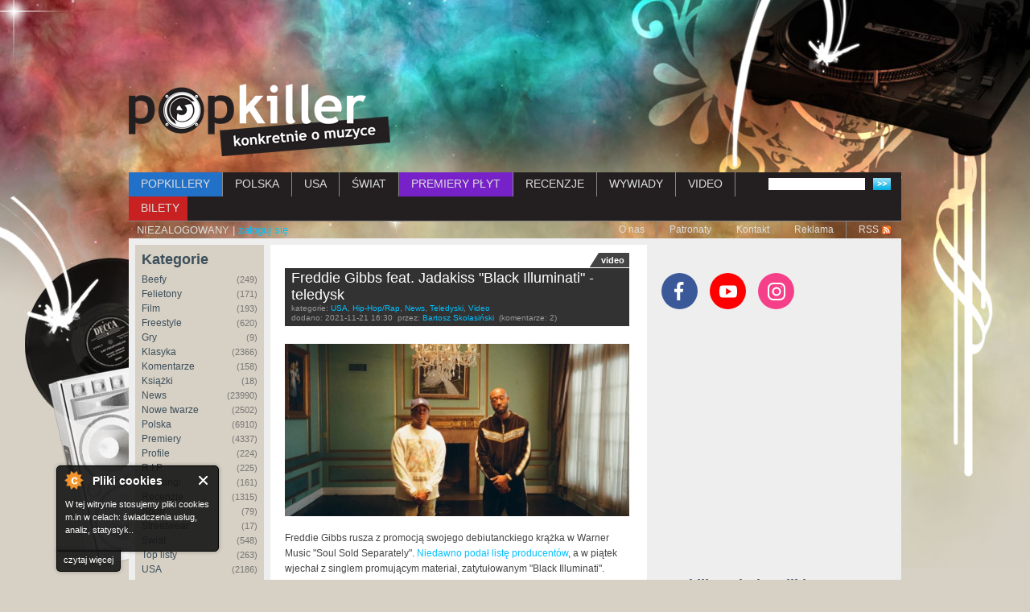

--- FILE ---
content_type: text/html; charset=utf-8
request_url: https://popkiller.pl/2021-11-21%2Cfreddie-gibbs-feat-jadakiss-black-illuminati-teledysk
body_size: 24947
content:
<!DOCTYPE html>
<!--[if IEMobile 7]><html class="iem7" lang="pl" dir="ltr"><![endif]-->
<!--[if (lte IE 6)&(!IEMobile)]><html class="ie6 ie6-7 ie6-8" lang="pl" dir="ltr"><![endif]-->
<!--[if (IE 7)&(!IEMobile)]><html class="ie7 ie6-7 ie6-8" lang="pl" dir="ltr"><![endif]-->
<!--[if (IE 8)&(!IEMobile)]><html class="ie8 ie6-8" lang="pl" dir="ltr"><![endif]-->
<!--[if (gte IE 9)|(gt IEMobile 7)]><!-->
<html lang="pl" dir="ltr"
  xmlns:fb="http://ogp.me/ns/fb#"
  xmlns:og="http://ogp.me/ns#"
  xmlns:article="http://ogp.me/ns/article#"
  xmlns:book="http://ogp.me/ns/book#"
  xmlns:profile="http://ogp.me/ns/profile#"
  xmlns:video="http://ogp.me/ns/video#"
  xmlns:product="http://ogp.me/ns/product#"><!--<![endif]-->

<head>
  <!--[if IE]><![endif]-->
<meta charset="utf-8" />
<link rel="dns-prefetch" href="//ajax.googleapis.com" />
<link rel="dns-prefetch" href="//www.popkiller.pl" />
<link rel="dns-prefetch" href="//www.google-analytics.com" />
<link rel="dns-prefetch" href="//stats.g.doubleclick.net" />
<script src="https://www.google.com/recaptcha/api.js?hl=pl" async="async" defer="defer"></script>
<link rel="shortcut icon" href="https://popkiller.pl/sites/default/files/popkiller.ico" type="image/vnd.microsoft.icon" />
<meta name="description" content="Freddie Gibbs rusza z promocją swojego debiutanckiego krążka w Warner Music &quot;Soul Sold Separately&quot;. Niedawno podał listę producentów, a w ..." />
<meta name="generator" content="Drupal 7 (http://drupal.org)" />
<link rel="image_src" href="https://popkiller.pl/sites/default/files/images/jadakiss-freddie-gibbs.jpg" />
<link rel="canonical" href="https://popkiller.pl/2021-11-21%2Cfreddie-gibbs-feat-jadakiss-black-illuminati-teledysk" />
  <meta name="viewport" content="width=device-width, initial-scale=1">
  <meta name="MobileOptimized" content="width">
  <meta name="HandheldFriendly" content="true">
  <meta name="apple-mobile-web-app-capable" content="yes">
  <meta name="google-site-verification" content="1SAKB9O12cuEMNnI7bkIhHuP3acinpZniiSUuE86Mbo" />
  <title>Freddie Gibbs feat. Jadakiss "Black Illuminati" - teledysk | Popkiller</title>
  <link type="text/css" rel="stylesheet" href="https://popkiller.pl/sites/default/files/advagg_css/css__BJ6Ou6QsBRtnFTmxaakamOIS8n4QswDP2XnnZ1sxtaM__NBuvkP6eInGIkb1aJvUHx5PX79XApuxBDkk_77W5tYk__UGq6illOYBqy63T2DP5EWBcMUwwAedMGEWN6u2xgkWg.css" media="all" />
<link type="text/css" rel="stylesheet" href="https://popkiller.pl/sites/default/files/advagg_css/css__1Da61MWE1v7kTIIw4mAhrlTmBxoAUEva7wHn-NUXGPs__pvxzJdEyVw_5TVP2BBc6RFQHZTlmfsgpKtyMTJgxw8o__UGq6illOYBqy63T2DP5EWBcMUwwAedMGEWN6u2xgkWg.css" media="screen" />
<link type="text/css" rel="stylesheet" href="//ajax.googleapis.com/ajax/libs/jqueryui/1.8.7/themes/base/jquery.ui.core.css" media="all" />
<link type="text/css" rel="stylesheet" href="//ajax.googleapis.com/ajax/libs/jqueryui/1.8.7/themes/base/jquery.ui.theme.css" media="all" />
<link type="text/css" rel="stylesheet" href="//ajax.googleapis.com/ajax/libs/jqueryui/1.8.7/themes/base/jquery.ui.resizable.css" media="all" />
<link type="text/css" rel="stylesheet" href="//ajax.googleapis.com/ajax/libs/jqueryui/1.8.7/themes/base/jquery.ui.button.css" media="all" />
<link type="text/css" rel="stylesheet" href="//ajax.googleapis.com/ajax/libs/jqueryui/1.8.7/themes/base/jquery.ui.dialog.css" media="all" />
<link type="text/css" rel="stylesheet" href="https://popkiller.pl/sites/default/files/advagg_css/css__Mq3bOwcMEuh2CrnMzWUdddFUl51ZkIMp9PIgiUaB2jc__AY4SNnvOsbGmAJGL0Gg0HNbweide4IE9i5bYh672hrM__UGq6illOYBqy63T2DP5EWBcMUwwAedMGEWN6u2xgkWg.css" media="all" />
<style>.url-textfield{display:none !important;}
</style>
<link type="text/css" rel="stylesheet" href="https://popkiller.pl/sites/default/files/advagg_css/css__qAGo9Fp40nudSeW0Qw9GDr7Usmi-WJ0GFj-mjKPH97Q__q3YJMw8MVWGnxoQ61UexOJgPYYCGpTrG1pdmRUJngco__UGq6illOYBqy63T2DP5EWBcMUwwAedMGEWN6u2xgkWg.css" media="all" />
<link type="text/css" rel="stylesheet" href="https://popkiller.pl/sites/default/files/advagg_css/css__OOSMP7hIuHaddHpDw6SG6TG5WYGBuq38rJUYhdOnPjs__amU7tmuTdTvkMU9DyIl-oLi3zbRmsgqfwUJjripfYBo__UGq6illOYBqy63T2DP5EWBcMUwwAedMGEWN6u2xgkWg.css" media="print" />
<link type="text/css" rel="stylesheet" href="https://popkiller.pl/sites/default/files/advagg_css/css__ZNzz-pWICf48FRYW24rYm_OFfv8cPnzSJPB_ETR5kjg__v3ZXP7HLUdCD4U9r68wga1VzzkOzos56qyz9nNjc0EQ__UGq6illOYBqy63T2DP5EWBcMUwwAedMGEWN6u2xgkWg.css" media="all" />
  <script src="//ajax.googleapis.com/ajax/libs/jquery/1.4.4/jquery.min.js"></script>
<script>window.jQuery || document.write("<script src='/misc/jquery.js'>\x3C/script>")</script>
<script src="https://popkiller.pl/sites/default/files/advagg_js/js__IYtrjqSs9k8XxSReD-qqD6lHmdL7CIFIgC9HI2yrTos__RalB9DCpcyqa18wbR2gbHls4qFqTeGmnbrSqc66Up-k__UGq6illOYBqy63T2DP5EWBcMUwwAedMGEWN6u2xgkWg.js"></script>
<script src="//ajax.googleapis.com/ajax/libs/jqueryui/1.8.7/jquery-ui.min.js"></script>
<script>window.jQuery.ui || document.write("<script src='/sites/all/modules/advagg/advagg_js_cdn/js/jquery-ui.js'>\x3C/script>")</script>
<script src="https://popkiller.pl/sites/default/files/advagg_js/js__pscqi5Kz64Dla54nnjw5AqdrjQ_byyWJ4DUkE-3056Y__0QcdMavNj9fuSVgsG15_paoCgeny4L13OXppgZdpdUI__UGq6illOYBqy63T2DP5EWBcMUwwAedMGEWN6u2xgkWg.js"></script>
<script src="https://popkiller.pl/sites/default/files/advagg_js/js__xHs1f2ly1yV1JR34S9YcgEjy_qx_8xQJOz6btVyE31E__srB6ozUrB57BwHOfdBtPP0oMyIZXLvd77kHLPHcRTBk__UGq6illOYBqy63T2DP5EWBcMUwwAedMGEWN6u2xgkWg.js"></script>
<script>(function(i,s,o,g,r,a,m){i["GoogleAnalyticsObject"]=r;i[r]=i[r]||function(){(i[r].q=i[r].q||[]).push(arguments)},i[r].l=1*new Date();a=s.createElement(o),m=s.getElementsByTagName(o)[0];a.async=1;a.src=g;m.parentNode.insertBefore(a,m)})(window,document,"script","https://popkiller.pl/sites/default/files/googleanalytics/analytics.js?t8cqxd","ga");ga("create", "UA-6433334-3", {"cookieDomain":"auto"});ga("send", "pageview");</script>
<script src="https://popkiller.pl/sites/default/files/advagg_js/js__YQvqqnlE9h3ikpNXuGXAoVTT8ABtTIvUD5pQDKTjA90__b79TA6vyBXDpPefqWKZq72NTuCuAmY-drTpvBBeOdUE__UGq6illOYBqy63T2DP5EWBcMUwwAedMGEWN6u2xgkWg.js"></script>
<script>jQuery.extend(Drupal.settings, {"basePath":"\/","pathPrefix":"","setHasJsCookie":0,"ajaxPageState":{"theme":"popkiller_theme","theme_token":"Ag3F-4ePqxgoOXTNlCdwxrO_H8kdiokcRAusf1O9aEg","css":{"modules\/system\/system.base.css":1,"modules\/system\/system.menus.css":1,"modules\/system\/system.messages.css":1,"modules\/system\/system.theme.css":1,"sites\/all\/modules\/tipsy\/stylesheets\/tipsy.css":1,"misc\/ui\/jquery.ui.core.css":1,"misc\/ui\/jquery.ui.theme.css":1,"misc\/ui\/jquery.ui.resizable.css":1,"misc\/ui\/jquery.ui.button.css":1,"misc\/ui\/jquery.ui.dialog.css":1,"sites\/all\/modules\/media\/css\/media.css":1,"sites\/all\/modules\/simplenews\/simplenews.css":1,"sites\/all\/modules\/cache_consistent\/css\/cache_consistent.css":1,"sites\/all\/modules\/calendar\/css\/calendar_multiday.css":1,"sites\/all\/modules\/date\/date_api\/date.css":1,"sites\/all\/modules\/date\/date_popup\/themes\/datepicker.1.7.css":1,"modules\/field\/theme\/field.css":1,"modules\/node\/node.css":1,"modules\/poll\/poll.css":1,"sites\/all\/modules\/quiz\/quiz.css":1,"modules\/user\/user.css":1,"modules\/forum\/forum.css":1,"sites\/all\/modules\/views\/css\/views.css":1,"sites\/all\/modules\/colorbox\/styles\/default\/colorbox_style.css":1,"profiles\/acquia\/modules\/ctools\/css\/ctools.css":1,"sites\/all\/modules\/panels\/css\/panels.css":1,"sites\/all\/modules\/xbbcode\/xbbcode_basic\/xbbcode_basic.css":1,"sites\/all\/modules\/panels\/plugins\/layouts\/flexible\/flexible.css":1,"modules\/comment\/comment.css":1,"modules\/filter\/filter.css":1,"0":1,"public:\/\/ctools\/css\/64d7d0a3c55866afec0187d45d6e1cfe.css":1,"sites\/all\/themes\/adaptivetheme\/adaptivetheme\/css\/at.base.css":1,"sites\/all\/themes\/adaptivetheme\/adaptivetheme\/css\/at.layout.css":1,"sites\/all\/themes\/adaptivetheme\/adaptivetheme\/css\/at.messages.css":1,"sites\/all\/themes\/popkiller_theme\/css\/html-elements.css":1,"sites\/all\/themes\/popkiller_theme\/css\/forms.css":1,"sites\/all\/themes\/popkiller_theme\/css\/tables.css":1,"sites\/all\/themes\/popkiller_theme\/css\/fields.css":1,"sites\/all\/themes\/popkiller_theme\/css\/page.css":1,"sites\/all\/themes\/popkiller_theme\/css\/navigation.css":1,"sites\/all\/themes\/popkiller_theme\/css\/articles.css":1,"sites\/all\/themes\/popkiller_theme\/css\/comments.css":1,"sites\/all\/themes\/popkiller_theme\/css\/blocks.css":1,"sites\/all\/themes\/popkiller_theme\/css\/print.css":1,"public:\/\/at_css\/popkiller_theme.responsive.layout.css":1,"sites\/all\/themes\/popkiller_theme\/css\/popkiller_theme.responsive.style.css":1,"sites\/all\/themes\/popkiller_theme\/css\/popkiller_theme.responsive.gpanels.css":1},"js":{"sites\/all\/themes\/adaptivetheme\/adaptivetheme\/js\/respond.js":1,"misc\/jquery.js":1,"misc\/jquery.jsbackup.js":1,"misc\/jquery-extend-3.4.0.js":1,"misc\/jquery-html-prefilter-3.5.0-backport.js":1,"misc\/jquery.once.js":1,"misc\/drupal.js":1,"sites\/all\/modules\/tipsy\/javascripts\/jquery.tipsy.js":1,"sites\/all\/modules\/tipsy\/javascripts\/tipsy.js":1,"misc\/ui\/jquery.ui.core.min.js":1,"misc\/ui\/jquery.ui.core.min.jsbackup.js":1,"sites\/all\/modules\/media\/js\/media.core.js":1,"misc\/ui\/jquery.ui.position-1.13.0-backport.js":1,"misc\/ui\/jquery.ui.dialog-1.13.0-backport.js":1,"sites\/all\/modules\/views\/js\/jquery.ui.dialog.patch.js":1,"sites\/all\/modules\/media\/js\/util\/json2.js":1,"sites\/all\/modules\/media\/js\/util\/ba-debug.min.js":1,"misc\/form.js":1,"misc\/form-single-submit.js":1,"sites\/all\/modules\/cookiecontrol\/js\/cookieControl-5.1.min.js":1,"sites\/all\/modules\/fb_instant_articles\/modules\/fb_instant_articles_display\/js\/admin.js":1,"public:\/\/languages\/pl_ojfz5ylez61j3kIzlTqAmymrnvib94YHdYgQrtrY_nY.js":1,"misc\/vertical-tabs.js":1,"sites\/all\/libraries\/colorbox\/jquery.colorbox-min.js":1,"sites\/all\/modules\/colorbox\/js\/colorbox.js":1,"sites\/all\/modules\/colorbox\/styles\/default\/colorbox_style.js":1,"sites\/all\/modules\/iframe\/iframe.js":1,"sites\/all\/modules\/captcha\/captcha.js":1,"misc\/textarea.js":1,"sites\/all\/modules\/media\/js\/media.popups.js":1,"modules\/filter\/filter.js":1,"sites\/all\/modules\/media\/modules\/media_wysiwyg\/js\/media_wysiwyg.filter.js":1,"sites\/all\/modules\/google_analytics\/googleanalytics.js":1,"sites\/all\/themes\/popkiller_theme\/js\/lunametrics-youtube.js":1}},"colorbox":{"transition":"elastic","speed":"350","opacity":"0.85","slideshow":false,"slideshowAuto":true,"slideshowSpeed":"2500","slideshowStart":"start slideshow","slideshowStop":"stop slideshow","current":"{current} z {total}","previous":"\u00ab Poprzednie","next":"Nast\u0119pne \u00bb","close":"Zamknij","overlayClose":true,"returnFocus":true,"maxWidth":"100%","maxHeight":"100%","initialWidth":"300","initialHeight":"100","fixed":true,"scrolling":true,"mobiledetect":false,"mobiledevicewidth":"480px","file_public_path":"\/sites\/default\/files","specificPagesDefaultValue":"admin*\nimagebrowser*\nimg_assist*\nimce*\nnode\/add\/*\nnode\/*\/edit\nprint\/*\nprintpdf\/*\nsystem\/ajax\nsystem\/ajax\/*"},"tipsy":{"custom_selectors":[{"selector":".flag","options":{"fade":1,"gravity":"autoNS","trigger":"hover","delayIn":"0","delayOut":"0","opacity":"0.8","offset":"0","html":0,"tooltip_content":{"source":"attribute","selector":"title"}}},{"selector":"img","options":{"fade":1,"gravity":"autoNS","trigger":"hover","delayIn":"0","delayOut":"0","opacity":"0.8","offset":"0","html":0,"tooltip_content":{"source":"attribute","selector":"title"}}},{"selector":"#edit-search-block-form--2","options":{"fade":1,"gravity":"n","trigger":"hover","delayIn":"0","delayOut":"0","opacity":"0.8","offset":"3","html":0,"tooltip_content":{"source":"attribute","selector":"title"}}},{"selector":".socialicons a","options":{"fade":1,"gravity":"autoNS","trigger":"hover","delayIn":"0","delayOut":"0","opacity":"0.8","offset":"0","html":0,"tooltip_content":{"source":"attribute","selector":"title"}}}]},"media":{"browserUrl":"\/media\/browser?render=media-popup","styleSelectorUrl":"\/media\/-media_id-\/format-form?render=media-popup","dialogOptions":{"dialogclass":"media-wrapper","modal":true,"draggable":false,"resizable":false,"minwidth":500,"width":670,"height":280,"position":"center","overlay":{"backgroundcolor":"#000000","opacity":0.4},"zindex":10000},"wysiwyg_allowed_attributes":["alt","title","height","width","hspace","vspace","border","align","style","class","id","usemap","data-picture-group","data-picture-align","data-picture-mapping","data-delta"],"img_alt_field":"field_file_image_alt_text","img_title_field":"field_file_image_title_text"},"mediaDoLinkText":true,"wysiwyg":{"triggers":{"edit-comment-body-und-0-value":{"field":"edit-comment-body-und-0-value","resizable":1,"activeFormat":"plain_text"}}},"urlIsAjaxTrusted":{"\/2021-11-21%2Cfreddie-gibbs-feat-jadakiss-black-illuminati-teledysk#comment-form":true,"\/szukaj":true},"googleanalytics":{"trackOutbound":1,"trackMailto":1,"trackDownload":1,"trackDownloadExtensions":"7z|aac|arc|arj|asf|asx|avi|bin|csv|doc(x|m)?|dot(x|m)?|exe|flv|gif|gz|gzip|hqx|jar|jpe?g|js|mp(2|3|4|e?g)|mov(ie)?|msi|msp|pdf|phps|png|ppt(x|m)?|pot(x|m)?|pps(x|m)?|ppam|sld(x|m)?|thmx|qtm?|ra(m|r)?|sea|sit|tar|tgz|torrent|txt|wav|wma|wmv|wpd|xls(x|m|b)?|xlt(x|m)|xlam|xml|z|zip","trackColorbox":1}});</script>

  <!-- Google Tag Manager -->
  <script>
    (function(w, d, s, l, i) {
      w[l] = w[l] || [];
      w[l].push({
        'gtm.start': new Date().getTime(),
        event: 'gtm.js'
      });
      var f = d.getElementsByTagName(s)[0],
        j = d.createElement(s),
        dl = l != 'dataLayer' ? '&l=' + l : '';
      j.async = true;
      j.src =
        'https://www.googletagmanager.com/gtm.js?id=' + i + dl;
      f.parentNode.insertBefore(j, f);
    })(window, document, 'script', 'dataLayer', 'GTM-T2WHDXKT');
  </script>

  <!-- End Google Tag Manager -->
  <!--[if lt IE 9]>
<script src="//html5shiv.googlecode.com/svn/trunk/html5.js"></script>
<![endif]-->

</head>

<body class="html not-front not-logged-in two-sidebars page-node page-node- page-node-48019 page-type-article lang-pl section-2021-11-21freddie-gibbs-feat-jadakiss-black-illuminati-teledysk site-name-hidden" >
  <!-- Google Tag Manager (noscript) -->
  <noscript><iframe src="https://www.googletagmanager.com/ns.html?id=GTM-T2WHDXKT" height="0" width="0" style="display:none;visibility:hidden"></iframe></noscript>
  <!-- End Google Tag Manager (noscript) -->
  
  <div id="skip-link">
    <a href="#main-content" class="element-invisible element-focusable">Przejdź do treści</a>
  </div>

  
  <!-- <div class="popkiller-modal" tabindex="-1" role="dialog">
    <div class="popkiller-modal__dialog" role="document">
      <div class="popkiller-modal__content">
        <button type="button" class="button-close" data-dismiss="modal">
          <span class="visuallyhidden">Zamknij</span>
          <span class="cross" aria-hidden="true"></span>
        </button>
        <a href="https://www.pchamytensyf.pl" target="_blank" rel="noopener noreferrer" class="popkiller-modal__body">
          <img src="https://www.popkiller.pl/sites/default/files/wac/biszkosa_baner_300x250px.jpg" alt="">
        </a>
      </div>
    </div>
  </div> -->

    <div id="page" class="container">

  <div class="overlay" aria-hidden="true"></div>
  
    <div class="region region-leaderboard">
    <div id="block-views-wakacje-block-9" class="block block-views">
  <div class="block-inner clearfix">
                <div class="block-content content">
      <div class="view view-wakacje view-id-wakacje view-display-id-block_9 view-dom-id-8ba907e6aba2b16fdd2e16758d8f38d2">
        
  
  
      <div class="view-empty">
      <script type="text/javascript"><!--

		google_ad_client = "pub-5832939456608106";

		google_ad_slot = "4099574012";

		google_ad_width = 728;

		google_ad_height = 90;

		//-->

		</script>
<script type="text/javascript"
src="https://pagead2.googlesyndication.com/pagead/show_ads.js">
</script>    </div>
  
  
  
  
  
  
</div>    </div>
  </div>
</div>
  </div>

  <header class="main-header clearfix" role="banner">

          <div id="logo"><a href="/" title="Strona domowa"><img src="https://popkiller.pl/sites/default/files/logo.png" alt="Popkiller logo"/></a></div>
    
    <button type="button" class="toggler-menu" aria-label="Rozwiń/zwiń menu">
      <span class="toggler-menu__inner" aria-hidden="true"></span>
    </button>

    
  </header>

    <div id="menu-bar" class="nav clearfix">
      <nav id="block-views-exp-frontpage-page-1" class="block block-views clearfix">
                <div class="menu-wrapper clearfix"><form action="/szukaj" method="get" id="views-exposed-form-frontpage-page-1" accept-charset="UTF-8"><div><div class="views-exposed-form">
  <div class="views-exposed-widgets clearfix">
          <div id="edit-combine-wrapper" class="views-exposed-widget views-widget-filter-combine">
                        <div class="views-widget">
          <div class="form-item form-type-textfield form-item-combine">
 <input type="text" id="edit-combine" name="combine" value="" size="30" maxlength="128" class="form-text" />
</div>
        </div>
              </div>
                    <div class="views-exposed-widget views-submit-button">
      <input type="submit" id="edit-submit-frontpage" value="Szukaj" class="form-submit" />    </div>
      </div>
</div>
</div></form></div>
  </nav>
  <nav id="block-system-main-menu" class="block block-system block-menu clearfix">
              <h2 class="block-title element-invisible">Menu główne</h2>
            <div class="menu-wrapper clearfix"><ul class="menu clearfix"><li class="first leaf"><a href="https://www.popkiller.pl/popkillery" title="">POPKILLERY</a></li><li class="leaf"><a href="/polska" title="">POLSKA</a></li><li class="leaf"><a href="/usa" title="">USA</a></li><li class="leaf"><a href="/swiat" title="">ŚWIAT</a></li><li class="leaf"><a href="/premiery-plyt" title="">PREMIERY PŁYT</a></li><li class="leaf"><a href="/recenzje" title="">RECENZJE</a></li><li class="leaf"><a href="/wywiady" title="">WYWIADY</a></li><li class="leaf"><a href="/videos" title="">VIDEO</a></li><li class="last leaf"><a href="/bilety">BILETY</a></li></ul></div>
  </nav>
  <nav id="block-block-4" class="block block-block clearfix">
                <div class="menu-wrapper clearfix">NIEZALOGOWANY | <a href="/login">zaloguj się</a></div>
  </nav>
  <nav id="block-menu-menu-submenu" class="block block-menu clearfix" role="navigation">
              <h2 class="block-title element-invisible">Submenu</h2>
            <div class="menu-wrapper clearfix"><ul class="menu clearfix"><li class="first leaf"><a href="/o-nas" title="">O nas</a></li><li class="leaf"><a href="/patronat" title="">Patronaty</a></li><li class="leaf"><a href="/kontakt" title="">Kontakt</a></li><li class="leaf"><a href="/reklama" title="">Reklama</a></li><li class="last leaf"><a href="/rss.xml" title="">RSS</a></li></ul></div>
  </nav>
  </div>
    
  
    
  
  <div id="columns">
    <div class="columns-inner clearfix">
        <div class="region region-sidebar-first sidebar">
    <section id="block-views-kategorie-block" class="block block-views">
  <div class="block-inner clearfix">
              <h2 class="block-title">Kategorie</h2>
            <div class="block-content content">
      <div class="view view-kategorie view-id-kategorie view-display-id-block view-dom-id-2dbe422fd31c48bb29eeb01dd3bd1914">
        
  
  
      <div class="view-content">
        <div class="views-row views-row-1 views-row-odd views-row-first">
      
          <a href="/beefy">Beefy <span class="count">(249)</span></a>    </div>
  <div class="views-row views-row-2 views-row-even">
      
          <a href="/felietony">Felietony <span class="count">(171)</span></a>    </div>
  <div class="views-row views-row-3 views-row-odd">
      
          <a href="/film">Film <span class="count">(193)</span></a>    </div>
  <div class="views-row views-row-4 views-row-even">
      
          <a href="/freestyle">Freestyle <span class="count">(620)</span></a>    </div>
  <div class="views-row views-row-5 views-row-odd">
      
          <a href="/gry">Gry <span class="count">(9)</span></a>    </div>
  <div class="views-row views-row-6 views-row-even">
      
          <a href="/klasyka">Klasyka <span class="count">(2366)</span></a>    </div>
  <div class="views-row views-row-7 views-row-odd">
      
          <a href="/komentarze">Komentarze <span class="count">(158)</span></a>    </div>
  <div class="views-row views-row-8 views-row-even">
      
          <a href="/ksiazki">Książki <span class="count">(18)</span></a>    </div>
  <div class="views-row views-row-9 views-row-odd">
      
          <a href="/news">News <span class="count">(23990)</span></a>    </div>
  <div class="views-row views-row-10 views-row-even">
      
          <a href="/nowe-twarze">Nowe twarze <span class="count">(2502)</span></a>    </div>
  <div class="views-row views-row-11 views-row-odd">
      
          <a href="/polska">Polska <span class="count">(6910)</span></a>    </div>
  <div class="views-row views-row-12 views-row-even">
      
          <a href="/premiery">Premiery <span class="count">(4337)</span></a>    </div>
  <div class="views-row views-row-13 views-row-odd">
      
          <a href="/profile">Profile <span class="count">(224)</span></a>    </div>
  <div class="views-row views-row-14 views-row-even">
      
          <a href="/rip">R.I.P. <span class="count">(225)</span></a>    </div>
  <div class="views-row views-row-15 views-row-odd">
      
          <a href="/rankingi">Rankingi <span class="count">(161)</span></a>    </div>
  <div class="views-row views-row-16 views-row-even">
      
          <a href="/recenzje-0">Recenzje <span class="count">(1315)</span></a>    </div>
  <div class="views-row views-row-17 views-row-odd">
      
          <a href="/sport">Sport <span class="count">(79)</span></a>    </div>
  <div class="views-row views-row-18 views-row-even">
      
          <a href="/streetwear">Streetwear <span class="count">(17)</span></a>    </div>
  <div class="views-row views-row-19 views-row-odd">
      
          <a href="/swiat">Świat <span class="count">(548)</span></a>    </div>
  <div class="views-row views-row-20 views-row-even">
      
          <a href="/top-listy">Top listy <span class="count">(263)</span></a>    </div>
  <div class="views-row views-row-21 views-row-odd">
      
          <a href="/usa">USA <span class="count">(2186)</span></a>    </div>
  <div class="views-row views-row-22 views-row-even">
      
          <a href="/video">Video <span class="count">(10291)</span></a>    </div>
  <div class="views-row views-row-23 views-row-odd views-row-last">
      
          <a href="/wywiady-0">Wywiady <span class="count">(1094)</span></a>    </div>
    </div>
  
  
  
  
  
  
</div>    </div>
  </div>
</section>
<section id="block-views-kategorie-block-2" class="block block-views">
  <div class="block-inner clearfix">
              <h2 class="block-title">Cykle</h2>
            <div class="block-content content">
      <div class="view view-kategorie view-id-kategorie view-display-id-block_2 view-dom-id-65885d7205dcee3d3bcf1a13390557db">
        
  
  
      <div class="view-content">
        <div class="views-row views-row-1 views-row-odd views-row-first">
      
          <a href="/5-punktow">5 punktów <span class="count">(14)</span></a>    </div>
  <div class="views-row views-row-2 views-row-even">
      
          <a href="/artysta-tygodnia">Artysta tygodnia <span class="count">(149)</span></a>    </div>
  <div class="views-row views-row-3 views-row-odd">
      
          <a href="/czarodzieje-z-oz">Czarodzieje z Oz <span class="count">(28)</span></a>    </div>
  <div class="views-row views-row-4 views-row-even">
      
          <a href="/didaskalia">Didaskalia <span class="count">(14)</span></a>    </div>
  <div class="views-row views-row-5 views-row-odd">
      
          <a href="/diggin-in-the-videos">Diggin In The Videos <span class="count">(269)</span></a>    </div>
  <div class="views-row views-row-6 views-row-even">
      
          <a href="/dobry-vibe-na-trudny-czas">Dobry Vibe na Trudny Czas <span class="count">(22)</span></a>    </div>
  <div class="views-row views-row-7 views-row-odd">
      
          <a href="/drive-by">Drive By <span class="count">(28)</span></a>    </div>
  <div class="views-row views-row-8 views-row-even">
      
          <a href="/echo-z-redakcji">Echo z redakcji <span class="count">(5)</span></a>    </div>
  <div class="views-row views-row-9 views-row-odd">
      
          <a href="/freestyle-classics">Freestyle Classics <span class="count">(29)</span></a>    </div>
  <div class="views-row views-row-10 views-row-even">
      
          <a href="/hot16challenge2">Hot16Challenge2 <span class="count">(89)</span></a>    </div>
  <div class="views-row views-row-11 views-row-odd">
      
          <a href="/inna-strona">Inna Strona <span class="count">(58)</span></a>    </div>
  <div class="views-row views-row-12 views-row-even">
      
          <a href="/killertape">Killertape <span class="count">(11)</span></a>    </div>
  <div class="views-row views-row-13 views-row-odd">
      
          <a href="/klasyk-na-weekend">Klasyk Na Weekend <span class="count">(123)</span></a>    </div>
  <div class="views-row views-row-14 views-row-even">
      
          <a href="/krotki-strzal">Krótki Strzał <span class="count">(56)</span></a>    </div>
  <div class="views-row views-row-15 views-row-odd">
      
          <a href="/magazyn-popkillera">Magazyn Popkillera <span class="count">(13)</span></a>    </div>
  <div class="views-row views-row-16 views-row-even">
      
          <a href="/mixtape-tygodnia">Mixtape Tygodnia <span class="count">(146)</span></a>    </div>
  <div class="views-row views-row-17 views-row-odd">
      
          <a href="/oi">Oi! <span class="count">(2)</span></a>    </div>
  <div class="views-row views-row-18 views-row-even">
      
          <a href="/ot-tak">Ot tak <span class="count">(225)</span></a>    </div>
  <div class="views-row views-row-19 views-row-odd">
      
          <a href="/palcem-po-rapie">Palcem po Rapie <span class="count">(6)</span></a>    </div>
  <div class="views-row views-row-20 views-row-even">
      
          <a href="/parszywa-13">Parszywa 13 <span class="count">(25)</span></a>    </div>
  <div class="views-row views-row-21 views-row-odd">
      
          <a href="/pisanki-freestyleowca">Pisanki Freestyle&#039;owca <span class="count">(10)</span></a>    </div>
  <div class="views-row views-row-22 views-row-even">
      
          <a href="/po-sasiedzku-przeglad-niemieckiej-sceny">Po sąsiedzku - przegląd niemieckiej sceny <span class="count">(16)</span></a>    </div>
  <div class="views-row views-row-23 views-row-odd">
      
          <a href="/podsumowania-miesiaca">Podsumowania miesiąca <span class="count">(50)</span></a>    </div>
  <div class="views-row views-row-24 views-row-even">
      
          <a href="/popkiller-sam-w-ny">Popkiller sam w NY <span class="count">(26)</span></a>    </div>
  <div class="views-row views-row-25 views-row-odd">
      
          <a href="/premiery-tygodnia">Premiery tygodnia <span class="count">(285)</span></a>    </div>
  <div class="views-row views-row-26 views-row-even">
      
          <a href="/przegapifszy">Przegapifszy <span class="count">(63)</span></a>    </div>
  <div class="views-row views-row-27 views-row-odd">
      
          <a href="/przesylka-polecana">Przesyłka polecana <span class="count">(18)</span></a>    </div>
  <div class="views-row views-row-28 views-row-even">
      
          <a href="/rap-show">Rap Show <span class="count">(3)</span></a>    </div>
  <div class="views-row views-row-29 views-row-odd">
      
          <a href="/rentgen">Rentgen <span class="count">(53)</span></a>    </div>
  <div class="views-row views-row-30 views-row-even">
      
          <a href="/stagekiller">Stagekiller <span class="count">(2)</span></a>    </div>
  <div class="views-row views-row-31 views-row-odd">
      
          <a href="/swiadomy-sluchacz">Świadomy Słuchacz <span class="count">(6)</span></a>    </div>
  <div class="views-row views-row-32 views-row-even">
      
          <a href="/swieza-krew">Świeża Krew <span class="count">(55)</span></a>    </div>
  <div class="views-row views-row-33 views-row-odd">
      
          <a href="/tak-to-sie-robi">Tak To Się Robi <span class="count">(43)</span></a>    </div>
  <div class="views-row views-row-34 views-row-even">
      
          <a href="/tourbus">Tourbus <span class="count">(28)</span></a>    </div>
  <div class="views-row views-row-35 views-row-odd">
      
          <a href="/trillest-selection">Trillest. selection <span class="count">(17)</span></a>    </div>
  <div class="views-row views-row-36 views-row-even">
      
          <a href="/underwatch">Underwatch <span class="count">(4)</span></a>    </div>
  <div class="views-row views-row-37 views-row-odd">
      
          <a href="/video-dnia">Video dnia <span class="count">(1520)</span></a>    </div>
  <div class="views-row views-row-38 views-row-even">
      
          <a href="/warto-czekac">Warto czekać <span class="count">(32)</span></a>    </div>
  <div class="views-row views-row-39 views-row-odd">
      
          <a href="/z-archiwum-hh">Z Archiwum HH <span class="count">(10)</span></a>    </div>
  <div class="views-row views-row-40 views-row-even">
      
          <a href="/z-archiwum-popkillera">Z Archiwum Popkillera <span class="count">(12)</span></a>    </div>
  <div class="views-row views-row-41 views-row-odd views-row-last">
      
          <a href="/z-archiwum-s">Z Archiwum S <span class="count">(13)</span></a>    </div>
    </div>
  
  
  
  
  
  
</div>    </div>
  </div>
</section>
<section id="block-views-kategorie-block-1" class="block block-views">
  <div class="block-inner clearfix">
              <h2 class="block-title">Tylko u nas</h2>
            <div class="block-content content">
      <div class="view view-kategorie view-id-kategorie view-display-id-block_1 view-dom-id-ba25943e37144f3b744abd9b2743b2c1">
        
  
  
      <div class="view-content">
        <div class="views-row views-row-1 views-row-odd views-row-first">
      
          <a href="/akademia-popkillerow">Akademia Popkillerów <span class="count">(32)</span></a>    </div>
  <div class="views-row views-row-2 views-row-even">
      
          <a href="/burza-mozgow">Burza Mózgów <span class="count">(4)</span></a>    </div>
  <div class="views-row views-row-3 views-row-odd">
      
          <a href="/cali-trippin">Cali Trippin <span class="count">(17)</span></a>    </div>
  <div class="views-row views-row-4 views-row-even">
      
          <a href="/hip-hop-arena">Hip Hop Arena <span class="count">(8)</span></a>    </div>
  <div class="views-row views-row-5 views-row-odd">
      
          <a href="/hip-hop-kemp">Hip Hop Kemp <span class="count">(308)</span></a>    </div>
  <div class="views-row views-row-6 views-row-even">
      
          <a href="/imprezy-popkillera">Imprezy Popkillera <span class="count">(29)</span></a>    </div>
  <div class="views-row views-row-7 views-row-odd">
      
          <a href="/konkursy">Konkursy <span class="count">(201)</span></a>    </div>
  <div class="views-row views-row-8 views-row-even">
      
          <a href="/microphone-masters">Microphone Masters <span class="count">(23)</span></a>    </div>
  <div class="views-row views-row-9 views-row-odd">
      
          <a href="/mixtapey-popkillera">Mixtape&#039;y Popkillera <span class="count">(8)</span></a>    </div>
  <div class="views-row views-row-10 views-row-even">
      
          <a href="/oficjalny-chrzest-popkillera">Oficjalny Chrzest Popkillera <span class="count">(18)</span></a>    </div>
  <div class="views-row views-row-11 views-row-odd">
      
          <a href="/patronaty">Patronaty <span class="count">(4566)</span></a>    </div>
  <div class="views-row views-row-12 views-row-even">
      
          <a href="/podsumowania-dekady">Podsumowania dekady <span class="count">(30)</span></a>    </div>
  <div class="views-row views-row-13 views-row-odd">
      
          <a href="/podsumowania-roku">Podsumowania roku <span class="count">(133)</span></a>    </div>
  <div class="views-row views-row-14 views-row-even">
      
          <a href="/popkiller-christmas-party">Popkiller Christmas Party <span class="count">(16)</span></a>    </div>
  <div class="views-row views-row-15 views-row-odd">
      
          <a href="/popkiller-mlode-wilki">Popkiller Młode Wilki <span class="count">(352)</span></a>    </div>
  <div class="views-row views-row-16 views-row-even">
      
          <a href="/popkillery">Popkillery <span class="count">(346)</span></a>    </div>
  <div class="views-row views-row-17 views-row-odd">
      
          <a href="/single-dekady">Single dekady <span class="count">(132)</span></a>    </div>
  <div class="views-row views-row-18 views-row-even">
      
          <a href="/splash-festival">Splash Festival <span class="count">(100)</span></a>    </div>
  <div class="views-row views-row-19 views-row-odd">
      
          <a href="/videowywiady">Videowywiady <span class="count">(749)</span></a>    </div>
  <div class="views-row views-row-20 views-row-even">
      
          <a href="/warsaw-challenge">Warsaw Challenge <span class="count">(61)</span></a>    </div>
  <div class="views-row views-row-21 views-row-odd">
      
          <a href="/wbw">WBW <span class="count">(167)</span></a>    </div>
  <div class="views-row views-row-22 views-row-even views-row-last">
      
          <a href="/wojna-o-wawel">Wojna o Wawel <span class="count">(3)</span></a>    </div>
    </div>
  
  
  
  
  
  
</div>    </div>
  </div>
</section>
<section id="block-views-kategorie-block-3" class="block block-views">
  <div class="block-inner clearfix">
              <h2 class="block-title">Multimedia</h2>
            <div class="block-content content">
      <div class="view view-kategorie view-id-kategorie view-display-id-block_3 view-dom-id-b99319ea2123caa4eb32fe4fcc95a0e0">
        
  
  
      <div class="view-content">
        <div class="views-row views-row-1 views-row-odd views-row-first">
      
          <a href="/audio">Audio <span class="count">(7020)</span></a>    </div>
  <div class="views-row views-row-2 views-row-even">
      
          <a href="/galerie">Galerie <span class="count">(286)</span></a>    </div>
  <div class="views-row views-row-3 views-row-odd views-row-last">
      
          <a href="/teledyski">Teledyski <span class="count">(12065)</span></a>    </div>
    </div>
  
  
  
  
  
  
</div>    </div>
  </div>
</section>
<section id="block-views-kategorie-block-4" class="block block-views">
  <div class="block-inner clearfix">
              <h2 class="block-title">Na żywo</h2>
            <div class="block-content content">
      <div class="view view-kategorie view-id-kategorie view-display-id-block_4 view-dom-id-70f294b41917e489430e610d8d86b712">
        
  
  
      <div class="view-content">
        <div class="views-row views-row-1 views-row-odd views-row-first">
      
          <a href="/festiwale">Festiwale <span class="count">(809)</span></a>    </div>
  <div class="views-row views-row-2 views-row-even">
      
          <a href="/imprezy">Imprezy <span class="count">(599)</span></a>    </div>
  <div class="views-row views-row-3 views-row-odd">
      
          <a href="/koncerty">Koncerty <span class="count">(1889)</span></a>    </div>
  <div class="views-row views-row-4 views-row-even">
      
          <a href="/relacje">Relacje <span class="count">(358)</span></a>    </div>
  <div class="views-row views-row-5 views-row-odd views-row-last">
      
          <a href="/video-live">Video live <span class="count">(422)</span></a>    </div>
    </div>
  
  
  
  
  
  
</div>    </div>
  </div>
</section>
<section id="block-views-kategorie-block-5" class="block block-views">
  <div class="block-inner clearfix">
              <h2 class="block-title">Gatunki</h2>
            <div class="block-content content">
      <div class="view view-kategorie view-id-kategorie view-display-id-block_5 view-dom-id-c99a0921483ece12fdac9b5521728284">
        
  
  
      <div class="view-content">
        <div class="views-row views-row-1 views-row-odd views-row-first">
      
          <a href="/dancehall">Dancehall <span class="count">(117)</span></a>    </div>
  <div class="views-row views-row-2 views-row-even">
      
          <a href="/elektronika">Elektronika <span class="count">(747)</span></a>    </div>
  <div class="views-row views-row-3 views-row-odd">
      
          <a href="/funk">Funk <span class="count">(297)</span></a>    </div>
  <div class="views-row views-row-4 views-row-even">
      
          <a href="/grime">Grime <span class="count">(210)</span></a>    </div>
  <div class="views-row views-row-5 views-row-odd">
      
          <a href="/hip-hoprap">Hip-Hop/Rap <span class="count">(32965)</span></a>    </div>
  <div class="views-row views-row-6 views-row-even">
      
          <a href="/jazz">Jazz <span class="count">(368)</span></a>    </div>
  <div class="views-row views-row-7 views-row-odd">
      
          <a href="/pop">Pop <span class="count">(626)</span></a>    </div>
  <div class="views-row views-row-8 views-row-even">
      
          <a href="/rb">R&amp;B <span class="count">(877)</span></a>    </div>
  <div class="views-row views-row-9 views-row-odd">
      
          <a href="/reggae">Reggae <span class="count">(249)</span></a>    </div>
  <div class="views-row views-row-10 views-row-even">
      
          <a href="/rock">Rock <span class="count">(313)</span></a>    </div>
  <div class="views-row views-row-11 views-row-odd">
      
          <a href="/soul">Soul <span class="count">(607)</span></a>    </div>
  <div class="views-row views-row-12 views-row-even views-row-last">
      
          <a href="/trap">Trap <span class="count">(1094)</span></a>    </div>
    </div>
  
  
  
  
  
  
</div>    </div>
  </div>
</section>
<section id="block-views-redaktorzy-blok-block" class="block block-views">
  <div class="block-inner clearfix">
              <h2 class="block-title">Redaktorzy</h2>
            <div class="block-content content">
      <div class="view view-redaktorzy-blok view-id-redaktorzy_blok view-display-id-block view-dom-id-df9c53f6a51b817823249f969aeecc0f">
        
  
  
      <div class="view-content">
        <div class="views-row views-row-1 views-row-odd views-row-first">
      
          <a href="/artykuly/29">Mateusz Natali</a>    
  <span class="count">        <span><a href="/artykuly/29">(13662)</a></span>  </span>  </div>
  <div class="views-row views-row-2 views-row-even">
      
          <a href="/artykuly/16067">Marek Adamski</a>    
  <span class="count">        <span><a href="/artykuly/16067">(3059)</a></span>  </span>  </div>
  <div class="views-row views-row-3 views-row-odd">
      
          <a href="/artykuly/139">Bartosz Skolasiński</a>    
  <span class="count">        <span><a href="/artykuly/139">(3026)</a></span>  </span>  </div>
  <div class="views-row views-row-4 views-row-even">
      
          <a href="/artykuly/30">Daniel Wardziński</a>    
  <span class="count">        <span><a href="/artykuly/30">(2596)</a></span>  </span>  </div>
  <div class="views-row views-row-5 views-row-odd">
      
          <a href="/artykuly/59">Krystian Krupiński</a>    
  <span class="count">        <span><a href="/artykuly/59">(1997)</a></span>  </span>  </div>
  <div class="views-row views-row-6 views-row-even">
      
          <a href="/artykuly/39">Marcin Natali</a>    
  <span class="count">        <span><a href="/artykuly/39">(1573)</a></span>  </span>  </div>
  <div class="views-row views-row-7 views-row-odd">
      
          <a href="/artykuly/41">Paweł Miedzielec</a>    
  <span class="count">        <span><a href="/artykuly/41">(1179)</a></span>  </span>  </div>
  <div class="views-row views-row-8 views-row-even">
      
          <a href="/artykuly/18345">Miłosz Kiełb</a>    
  <span class="count">        <span><a href="/artykuly/18345">(1097)</a></span>  </span>  </div>
  <div class="views-row views-row-9 views-row-odd">
      
          <a href="/artykuly/8658">Maciej Sulima</a>    
  <span class="count">        <span><a href="/artykuly/8658">(1026)</a></span>  </span>  </div>
  <div class="views-row views-row-10 views-row-even">
      
          <a href="/artykuly/17984">Redakcja</a>    
  <span class="count">        <span><a href="/artykuly/17984">(877)</a></span>  </span>  </div>
  <div class="views-row views-row-11 views-row-odd">
      
          <a href="/artykuly/9141">Michał Zdrojewski</a>    
  <span class="count">        <span><a href="/artykuly/9141">(721)</a></span>  </span>  </div>
  <div class="views-row views-row-12 views-row-even">
      
          <a href="/artykuly/17735">Wiesław Kłoda</a>    
  <span class="count">        <span><a href="/artykuly/17735">(719)</a></span>  </span>  </div>
  <div class="views-row views-row-13 views-row-odd">
      
          <a href="/artykuly/50">Łukasz Rawski</a>    
  <span class="count">        <span><a href="/artykuly/50">(627)</a></span>  </span>  </div>
  <div class="views-row views-row-14 views-row-even">
      
          <a href="/artykuly/49">Rafał Poros</a>    
  <span class="count">        <span><a href="/artykuly/49">(590)</a></span>  </span>  </div>
  <div class="views-row views-row-15 views-row-odd views-row-last">
      
          <a href="/artykuly/15464">Wojciech Wiktor</a>    
  <span class="count">        <span><a href="/artykuly/15464">(586)</a></span>  </span>  </div>
    </div>
  
  
  
  
  
  
</div>    </div>
  </div>
</section>
  </div>

      <div id="content-column">
        <div class="content-inner">

        
                <section id="main-content" role="main">

                                <header>
                            
                              <h1 id="page-title">Freddie Gibbs feat. Jadakiss &quot;Black Illuminati&quot; - teledysk</h1>
                            
            </header>
                    
          <div id="content">
              <div class="region region-content">
    <div id="block-system-main" class="block block-system">
  <div class="block-inner clearfix">
                <div class="block-content content">
      <div class="panel-flexible panels-flexible-1 clearfix" >
<div class="panel-flexible-inside panels-flexible-1-inside">
<div class="panels-flexible-region panels-flexible-region-1-center panels-flexible-region-first panels-flexible-region-last">
  <div class="inside panels-flexible-region-inside panels-flexible-region-1-center-inside panels-flexible-region-inside-first panels-flexible-region-inside-last">
<div class="panel-pane pane-views-panes pane-frontpage-panel-pane-1"  >
  
      
  
  <div class="pane-content">
    <div class="view view-frontpage view-id-frontpage view-display-id-panel_pane_1 view-dom-id-a048b7be52572e0b385bd7032ffc3ae1">
        
  
  
      <div class="view-content">
      <div class="views-row views-row-1 views-row-odd views-row-first views-row-last articleheader">
  
  <div class="views-field views-field-field-naglowek">        <span class="field-content video"><span class="icon"></span>video</span>  </div>  
  <div class="views-field views-field-title">        <span class="field-content"><a href="/2021-11-21%2Cfreddie-gibbs-feat-jadakiss-black-illuminati-teledysk" class="active">Freddie Gibbs feat. Jadakiss &quot;Black Illuminati&quot; - teledysk</a></span>  </div>  
  <div class="views-field views-field-term-node-tid">    <span class="views-label views-label-term-node-tid">kategorie: </span>    <span class="field-content"><a href="/usa">USA</a>, <a href="/hip-hoprap">Hip-Hop/Rap</a>, <a href="/news">News</a>, <a href="/teledyski">Teledyski</a>, <a href="/video">Video</a></span>  </div>  
  <span class="views-field views-field-created">    <span class="views-label views-label-created">dodano: </span>    <span class="field-content">2021-11-21 16:30</span>  </span>  
  <span class="views-field views-field-name">    <span class="views-label views-label-name">przez: </span>    <span class="field-content"><a href="/users/bartosz-skolasinski" title="Wyświetl profil użytkownika." class="username">Bartosz Skolasiński</a></span>  </span>  
  <span class="views-field views-field-comment-count">        <span class="field-content">(komentarze: 2)</span>  </span></div>
  
  
    </div>
  
  
  
  
  
  
</div>  </div>

  
  </div>
<div class="panel-separator"></div><div class="panel-pane pane-entity-field pane-node-field-duzy-obrazek"  >
  
      
  
  <div class="pane-content">
    <div class="field field-name-field-duzy-obrazek field-type-image field-label-hidden"><div class="field-items"><div class="field-item even"><a href="https://popkiller.pl/sites/default/files/images/jadakiss-freddie-gibbs.jpg" title="" class="colorbox" data-colorbox-gallery="gallery-node-48019-Z4iZfqAaL0M" data-cbox-img-attrs="{&quot;title&quot;: &quot;&quot;, &quot;alt&quot;: &quot;&quot;}"><img src="https://popkiller.pl/sites/default/files/styles/w430/public/images/jadakiss-freddie-gibbs.jpg?itok=Q8YxTLMl" width="430" height="215" alt="" title="" /></a></div></div></div>  </div>

  
  </div>
<div class="panel-separator"></div><div class="panel-pane pane-node-body"  >
  
      
  
  <div class="pane-content">
    <div class="field field-name-body field-type-text-with-summary field-label-hidden"><div class="field-items"><div class="field-item even"><p>Freddie Gibbs rusza z promocją swojego debiutanckiego krążka w Warner Music "Soul Sold Separately". <a href="https://www.popkiller.pl/2021-11-12%2Cfreddie-gibbs-ujawnia-producentow-nowej-plyty-pharrell-madlib-czy-alchemist-na-liscie" target="_blank">Niedawno podał listę producentów</a>, a w piątek wjechał z singlem promującym materiał, zatytułowanym "Black Illuminati".</p>
<!--break--><p><strong>Gościnnie w kawałku pojawia się Jadakiss</strong>, a do samego numeru z dość mrocznym, klimatycznym bitem zrobiony został klip, nakręcony w pałacowej scenerii.</p>
<p>"Black Illuminati" to już kolejne collabo Gibbsa z Jadakissem. Wcześniej panowie wystąpili razem w takich numerach, jak "Own Thing (Remix)" rapera o ksywie 360 i "Krazy", które znalazło się na "Baby Face Killa", taśmie Gibbsa z 2012 roku.</p>
</div></div></div>  </div>

  
  </div>
<div class="panel-separator"></div><div class="panel-pane pane-entity-field pane-node-field-video-promo"  >
  
      
  
  <div class="pane-content">
    <div class="field field-name-field-video-promo field-type-file field-label-hidden"><div class="field-items"><div class="field-item even"><div id="file-70111" class="file file-video file-video-youtube">

        <h2 class="element-invisible"><a href="/file/freddie-gibbs-black-illuminati-ft-jadakiss-official-video">Freddie Gibbs - Black Illuminati (ft. Jadakiss) [Official Video]</a></h2>
    
  
  <div class="content">
    <div class="media-youtube-video media-youtube-1">
  <iframe class="media-youtube-player" width="430" height="340" title="Freddie Gibbs - Black Illuminati (ft. Jadakiss) [Official Video]" src="https://www.youtube.com/embed/58g_dyMTQHQ?wmode=opaque&controls=" name="Freddie Gibbs - Black Illuminati (ft. Jadakiss) [Official Video]" frameborder="0" allowfullscreen>Video of Freddie Gibbs - Black Illuminati (ft. Jadakiss) [Official Video]</iframe>
</div>
  </div>

  
</div>
</div></div></div>  </div>

  
  </div>
<div class="panel-separator"></div><div class="panel-pane pane-custom pane-1"  >
  
      
  
  <div class="pane-content">
    <div class="shareicons">
<a href="https://www.facebook.com/dialog/feed?app_id=102764609845342&link=https://popkiller.pl/2021-11-21%2Cfreddie-gibbs-feat-jadakiss-black-illuminati-teledysk&redirect_uri=https://popkiller.pl/2021-11-21%2Cfreddie-gibbs-feat-jadakiss-black-illuminati-teledysk&picture= https://popkiller.pl/sites/default/files/images/jadakiss-freddie-gibbs.jpg" target="_blank" rel="nofollow"><img src="sites/all/themes/popkiller_theme/images/ico_facebook.jpg" alt="facebook"></a> <a href="http://twitter.com/home?status=https://popkiller.pl/2021-11-21%2Cfreddie-gibbs-feat-jadakiss-black-illuminati-teledysk" target="_blank" rel="nofollow"><img src="sites/all/themes/popkiller_theme/images/ico_twitter.jpg" alt="twitter"></a>
</div>

  </div>

  
  </div>
<div class="panel-separator"></div><div class="panel-pane pane-entity-field pane-node-field-tagi"  >
  
      
  
  <div class="pane-content">
    <section class="field field-name-field-tagi field-type-taxonomy-term-reference field-label-inline clearfix clearfix">
      <h2 class="field-label">Tagi:&nbsp;</h2>
    <ul class="field-items">
          <li class="field-item even">
        <a href="/tagi/freddie-gibbs">Freddie Gibbs</a>      </li>
          <li class="field-item odd">
        <a href="/tagi/jadakiss">Jadakiss</a>      </li>
      </ul>
</section>
  </div>

  
  </div>
<div class="panel-separator"></div><div class="panel-pane pane-views-panes pane-related-content-panel-pane-2"  >
  
      
  
  <div class="pane-content">
    <div class="view view-related-content view-id-related_content view-display-id-panel_pane_2 view-dom-id-ce224b903c2f9f06977353682e21b0fa">
        
  
  
      <div class="view-content">
        <div class="views-row views-row-1 views-row-odd views-row-first">
      
  <div class="smallimg">        <span><a href="/2021-11-12%2Cfreddie-gibbs-ujawnia-producentow-nowej-plyty-pharrell-madlib-czy-alchemist-na-liscie"><img src="https://popkiller.pl/sites/default/files/styles/90x90/public/images/full-english-7355w_0_1.jpg?itok=Irj_1lL7" width="90" height="90" alt="" /></a></span>  </div>  
  <div class="views-field views-field-title">        <span class="field-content"><a href="/2021-11-12%2Cfreddie-gibbs-ujawnia-producentow-nowej-plyty-pharrell-madlib-czy-alchemist-na-liscie">Freddie Gibbs ujawnia producentów nowej płyty - Pharrell, Madlib czy Alchemist na liście!</a></span>  </div>  
  <div class="views-field views-field-body">        <div class="field-content">Wielkimi krokami zbliża się premiera nowej płyty Freddie'ego Gibbsa "Soul Sold Separately". Raper podał w środę listę producentów, których bity na...</div>  </div>  </div>
  <div class="views-row views-row-2 views-row-even">
      
  <div class="smallimg">        <span><a href="/2021-04-15%2Cfreddie-gibbs-przerabia-klasyk-nasa-dziekujac-mu-za-motywacje"><img src="https://popkiller.pl/sites/default/files/styles/90x90/public/images/gibbs_nas.jpg?itok=j6M5QkB8" width="90" height="90" alt="" /></a></span>  </div>  
  <div class="views-field views-field-title">        <span class="field-content"><a href="/2021-04-15%2Cfreddie-gibbs-przerabia-klasyk-nasa-dziekujac-mu-za-motywacje">Freddie Gibbs przerabia klasyk Nasa dziękując mu za motywację</a></span>  </div>  
  <div class="views-field views-field-body">        <div class="field-content">Prawdziwi zwycięzcy nie tylko umieją odnosić sukcesy, ale też potrafią przyjąć ewentualne porażki z klasą i godnością, wyciągając z nich wnioski oraz...</div>  </div>  </div>
  <div class="views-row views-row-3 views-row-odd views-row-last">
      
  <div class="smallimg">        <span><a href="/2020-03-08%2Cfreddiegibbs-wywiad-bandana-madlib-2pac-scarface-nipseyhussle-motyw-zebry-hip-hop-kemp"><img src="https://popkiller.pl/sites/default/files/styles/90x90/public/images/023-hhk-westsite.pl-20190815-_s2a9925.jpg?itok=rgx0FyMg" width="90" height="90" alt="" /></a></span>  </div>  
  <div class="views-field views-field-title">        <span class="field-content"><a href="/2020-03-08%2Cfreddiegibbs-wywiad-bandana-madlib-2pac-scarface-nipseyhussle-motyw-zebry-hip-hop-kemp">Freddie Gibbs - wywiad: &quot;Bandana&quot;, Madlib, 2Pac, Scarface, Nipsey Hussle, motyw zebry (Hip Hop Kemp 2019)</a></span>  </div>  
  <div class="views-field views-field-body">        <div class="field-content">Panie i Panowie, przed Wami jedyny w swoim rodzaju, the one &amp; only... Freddie Gibbs! Nie udało się na Kempie w roku 2012, nie udało się pod...</div>  </div>  </div>
    </div>
  
  
  
  
  
  
</div>  </div>

  
  </div>
<div class="panel-separator"></div><div class="panel-pane pane-views-panes pane-related-content-panel-pane-1"  >
  
      
  
  <div class="pane-content">
    <div class="view view-related-content view-id-related_content view-display-id-panel_pane_1 view-dom-id-fa7681f8d22fc9d018ff8ddde235a397">
        
  
  
      <div class="view-content">
        <div class="views-row views-row-1 views-row-odd views-row-first">
      
  <div class="smallimg">        <span><a href="/2025-08-28%2Cfreddie-gibbs-krytycznie-o-uzywaniu-ai-w-rapie-sztuka-umiera"><img src="https://popkiller.pl/sites/default/files/styles/90x90/public/images/freddie-gibbs-lead.jpg?itok=tvygOx9k" width="90" height="90" alt="" /></a></span>  </div>  
  <div class="views-field views-field-title">        <span class="field-content"><a href="/2025-08-28%2Cfreddie-gibbs-krytycznie-o-uzywaniu-ai-w-rapie-sztuka-umiera">Freddie Gibbs krytycznie o używaniu A.I. w rapie: &quot;Sztuka umiera&quot;</a></span>  </div>  
  <div class="views-field views-field-body">        <div class="field-content">Ostatnio dość sporo mówi się o użyciu AI w muzyce, także w hip-hopie. Freddie Gibbs stwierdził, że jeżeli chodzi o korzystanie przez raperów z pomocy...</div>  </div>  </div>
  <div class="views-row views-row-2 views-row-even">
      
  <div class="smallimg">        <span><a href="/2025-07-29%2Cfreddie-gibbs-dissuje-na-alfredo-2-sa-odpowiedzi"><img src="https://popkiller.pl/sites/default/files/styles/90x90/public/images/175372099677496670.jpg?itok=_6ynRgNu" width="90" height="90" alt="" /></a></span>  </div>  
  <div class="views-field views-field-title">        <span class="field-content"><a href="/2025-07-29%2Cfreddie-gibbs-dissuje-na-alfredo-2-sa-odpowiedzi">Freddie Gibbs dissuje na &quot;Alfredo 2&quot; - są odpowiedzi</a></span>  </div>  
  <div class="views-field views-field-body">        <div class="field-content">W piątek premierę miała długo oczekiwana druga wspólna płyta Freddiego Gibbsa i The Alchemista, czyli "Alfredo 2". Głośno o niej nie tylko ze względu...</div>  </div>  </div>
  <div class="views-row views-row-3 views-row-odd views-row-last">
      
  <div class="smallimg">        <span><a href="/2025-07-26%2Ctyler-the-creator-freddie-gibbs-the-alchemist-i-inni-premiery-tygodnia"><img src="https://popkiller.pl/sites/default/files/styles/90x90/public/images/hq720_3.jpg?itok=pILGxo4M" width="90" height="90" alt="" /></a></span>  </div>  
  <div class="views-field views-field-title">        <span class="field-content"><a href="/2025-07-26%2Ctyler-the-creator-freddie-gibbs-the-alchemist-i-inni-premiery-tygodnia">Tyler, The Creator, Freddie Gibbs &amp; The Alchemist i inni - premiery tygodnia</a></span>  </div>  
  <div class="views-field views-field-body">        <div class="field-content">Mamy weekend, więc czas na podsumowanie zagranicznych premier tygodnia.Nowy album wypuścił Tyler, The Creator. "Don't Tap The Glass" to zaledwie 28...</div>  </div>  </div>
    </div>
  
  
  
  
  
  
</div>  </div>

  
  </div>
<div class="panel-separator"></div><div class="panel-pane pane-views-panes pane-reklamy-panel-pane-1"  >
  
      
  
  <div class="pane-content">
    <div class="view view-reklamy view-id-reklamy view-display-id-panel_pane_1 view-dom-id-4e423eeab14d633a01fe636e05bdf9bd">
        
  
  
      <div class="view-empty">
      <script type="text/javascript"><!--

		google_ad_client = "pub-5832939456608106";

		google_ad_slot = "4785114615";

		google_ad_width = 468;

		google_ad_height = 60;

		//-->

		</script>

		<script type="text/javascript"

		src="https://pagead2.googlesyndication.com/pagead/show_ads.js">

		</script>    </div>
  
  
  
  
  
  
</div>  </div>

  
  </div>
<div class="panel-separator"></div><div class="panel-pane pane-node-comments"  >
  
      
  
  <div class="pane-content">
    <a id="comment-320746"></a>
<div class="preorder-boxes">
	</div>
<article class="comment clearfix">



  


  
  
  <header>

    
  </header>

  
  


  <footer class="submitted with-picture">

    <span class="author-datetime"><span class="username">Miami stick drill</span> napisal(a) 4 lata 2 miesiące temu:</span>

  </footer>

	  <div class="user-picture">
    <img src="https://popkiller.pl/sites/default/files/defaultPic.png" alt="Miami stick drill" title="Miami stick drill" />  </div>

  <div class="comment-content">

    <div class="field field-name-comment-body field-type-text-long field-label-hidden"><div class="field-items"><div class="field-item even">Dobra nuta, ogólnie to chyba bardziej lubię Freddie Gibbs'a ale tutaj Jadakiss zjadł track.</div></div></div>
  </div>



  


  
    <nav class="clearfix"><ul class="links inline"><li><a href="/comment/reply/48019/320746">odpowiedz</a></li></ul></nav>

  


</article>

<a id="comment-320765"></a>
<div class="preorder-boxes">
	</div>
<article class="comment clearfix">



  


  
  
  <header>

    
  </header>

  
  


  <footer class="submitted with-picture">

    <span class="author-datetime"><span class="username">:-)</span> napisal(a) 4 lata 2 miesiące temu:</span>

  </footer>

	  <div class="user-picture">
    <img src="https://popkiller.pl/sites/default/files/defaultPic.png" alt=":-)" title=":-)" />  </div>

  <div class="comment-content">

    <div class="field field-name-comment-body field-type-text-long field-label-hidden"><div class="field-items"><div class="field-item even">Wkręca sie</div></div></div>
  </div>



  


  
    <nav class="clearfix"><ul class="links inline"><li><a href="/comment/reply/48019/320765">odpowiedz</a></li></ul></nav>

  


</article>

  </div>

  
  </div>
<div class="panel-separator"></div><div class="panel-pane pane-node-comment-form"  >
  
      
  
  <div class="pane-content">
    <form class="comment-form" action="/2021-11-21%2Cfreddie-gibbs-feat-jadakiss-black-illuminati-teledysk#comment-form" method="post" id="comment-form" accept-charset="UTF-8"><div><div class="form-item form-type-textfield form-item-name">
  <label for="edit-name">Nazwisko lub pseudonim </label>
 <input type="text" id="edit-name" name="name" value="" size="30" maxlength="60" class="form-text" />
</div>
<div class="field-type-text-long field-name-comment-body field-widget-text-textarea form-wrapper" id="edit-comment-body"><div id="comment-body-add-more-wrapper"><div class="text-format-wrapper"><div class="form-item form-type-textarea form-item-comment-body-und-0-value">
  <label for="edit-comment-body-und-0-value">Komentarz <span class="form-required" title="To pole jest wymagane.">*</span></label>
 <div class="form-textarea-wrapper resizable"><textarea class="text-full wysiwyg form-textarea required" id="edit-comment-body-und-0-value" name="comment_body[und][0][value]" cols="60" rows="5"></textarea></div>
</div>
<fieldset class="filter-wrapper form-wrapper" id="edit-comment-body-und-0-format"><div class="fieldset-wrapper"><div class="filter-help form-wrapper" id="edit-comment-body-und-0-format-help"><p><a href="/filter/tips" target="_blank">WIęcej informacji o formatach tekstu</a></p></div><div class="filter-guidelines form-wrapper" id="edit-comment-body-und-0-format-guidelines"><div class="filter-guidelines-item filter-guidelines-plain_text"><h3>Plain text</h3><ul class="tips"><li>Adresy internetowe są automatycznie zamieniane w odnośniki, które można kliknąć.</li><li>Dozwolone znaczniki HTML: &lt;a&gt; &lt;em&gt; &lt;strong&gt; &lt;cite&gt; &lt;blockquote&gt; &lt;code&gt; &lt;ul&gt; &lt;ol&gt; &lt;li&gt; &lt;dl&gt; &lt;dt&gt; &lt;dd&gt;</li></ul></div></div></div></fieldset>
</div>
</div></div><input type="hidden" name="form_build_id" value="form-wgdjaqA0Pa5jrJvHPb1aNHFWM6sevB-FYl_yTR_JzVo" />
<input type="hidden" name="form_id" value="comment_node_article_form" />
<input type="hidden" name="honeypot_time" value="1769247205" />
<div class="captcha"><input type="hidden" name="captcha_sid" value="273301247" />
<input type="hidden" name="captcha_token" value="9e73f3f90e2020831dc9b72099d44b46" />
<input type="hidden" name="captcha_response" value="Google no captcha" />
<div class="g-recaptcha" data-sitekey="6LfGeecSAAAAAKTrm25lpijzWM-efecruqR6HSE9" data-theme="dark" data-type="image"></div></div><div class="form-actions form-wrapper" id="edit-actions"><input type="submit" id="edit-submit" name="op" value="Zapisz" class="form-submit" /></div><div class="url-textfield"><div class="form-item form-type-textfield form-item-url">
  <label for="edit-url">Leave this field blank </label>
 <input autocomplete="off" type="text" id="edit-url" name="url" value="" size="20" maxlength="128" class="form-text" />
</div>
</div></div></form>  </div>

  
  </div>
  </div>
</div>
</div>
</div>
    </div>
  </div>
</div>
  </div>
          </div>

          </section>

          
        </div>
      </div>
      
        <div class="region region-sidebar-second sidebar">
    <div id="block-block-6" class="block block-block">
  <div class="block-inner clearfix">
                <div class="block-content content">
      <ul class="socialicons">
   <li class="socialicons__item">
      <a class="socialicons__item__link facebook" rel="nofollow" target='_blank'" title="Popkiller na Facebooku" href="http://www.facebook.com/pages/Popkiller/360326123916">
         <span class="icon">
            <svg viewBox="0 0 24 24" xmlns="http://www.w3.org/2000/svg"><path fill="#000" d="m15.997 3.985h2.191v-3.816c-.378-.052-1.678-.169-3.192-.169-3.159 0-5.323 1.987-5.323 5.639v3.361h-3.486v4.266h3.486v10.734h4.274v-10.733h3.345l.531-4.266h-3.877v-2.939c.001-1.233.333-2.077 2.051-2.077z"> 
               </path>
            </svg>
         </span>
      </a>
   </li>
   <li class="socialicons__item">
      <a class="socialicons__item__link youtube" rel="nofollow" target='_blank'" title="Popkiller na YouTube" href="http://www.youtube.com/popkillerpl">
         <span class="icon">
            <svg xmlns="http://www.w3.org/2000/svg" viewBox="0 0 512 512">
               <path fill="#000" d="M490.24 113.92c-13.888-24.704-28.96-29.248-59.648-30.976C399.936 80.864 322.848 80 256.064 80c-66.912 0-144.032.864-174.656 2.912-30.624 1.76-45.728 6.272-59.744 31.008C7.36 138.592 0 181.088 0 255.904v.256c0 74.496 7.36 117.312 21.664 141.728 14.016 24.704 29.088 29.184 59.712 31.264C112.032 430.944 189.152 432 256.064 432c66.784 0 143.872-1.056 174.56-2.816 30.688-2.08 45.76-6.56 59.648-31.264C504.704 373.504 512 330.688 512 256.192v-.256c0-74.848-7.296-117.344-21.76-142.016zM192 352V160l160 96-160 96z">
               </path>
            </svg>
         </span>
      </a>
   </li>
   <li class="socialicons__item">
      <a class="socialicons__item__link instagram" rel="nofollow" target='_blank'" title="Popkiller na Instagramie" href="http://instagram.com/popkillerpl">
         <span class="icon">
               <svg xmlns="http://www.w3.org/2000/svg" viewBox="0 0 512 512">
               <g>
	<g>
		<path fill="#000" d="M352,0H160C71.648,0,0,71.648,0,160v192c0,88.352,71.648,160,160,160h192c88.352,0,160-71.648,160-160V160
			C512,71.648,440.352,0,352,0z M464,352c0,61.76-50.24,112-112,112H160c-61.76,0-112-50.24-112-112V160C48,98.24,98.24,48,160,48
			h192c61.76,0,112,50.24,112,112V352z"></path>
	</g>
</g>
<g>
	<g>
		<path fill="#000" d="M256,128c-70.688,0-128,57.312-128,128s57.312,128,128,128s128-57.312,128-128S326.688,128,256,128z M256,336
			c-44.096,0-80-35.904-80-80c0-44.128,35.904-80,80-80s80,35.872,80,80C336,300.096,300.096,336,256,336z"></path>
	</g>
</g>
<g>
	<g>
		<circle fill="#000" cx="393.6" cy="118.4" r="17.056"></circle>
	</g>
</g>
              </svg>
         </span>
      </a>
   </li>
</ul>    </div>
  </div>
</div>
<div id="block-views-wakacje-block" class="block block-views">
  <div class="block-inner clearfix">
                <div class="block-content content">
      <div class="view view-wakacje view-id-wakacje view-display-id-block view-dom-id-c0f3d0d38dff677b5f21beb168e87260">
        
  
  
      <div class="view-empty">
      <script type="text/javascript"><!--

		google_ad_client = "pub-5832939456608106";

		google_ad_slot = "2118351200";

		google_ad_width = 300;

		google_ad_height = 250;

		//-->

		</script>
<script type="text/javascript"
src="https://pagead2.googlesyndication.com/pagead/show_ads.js">
</script>    </div>
  
  
  
  
  
  
</div>    </div>
  </div>
</div>
<section id="block-views-artysta-tygodnia-block-1" class="block block-views">
  <div class="block-inner clearfix">
              <h2 class="block-title">Popkiller Młode Wilki:</h2>
            <div class="block-content content">
      <div class="view view-artysta-tygodnia view-id-artysta_tygodnia view-display-id-block_1 view-dom-id-8687d0b731022a950e62ed12244b0fc3">
        
  
  
      <div class="view-content">
        <div class="views-row views-row-1 views-row-odd views-row-first views-row-last">
      
  <div class="views-field views-field-field-duzy-obrazek">        <div class="field-content"><a href="http://www.popkiller.pl/popkiller_mlode_wilki"><img src="https://popkiller.pl/sites/default/files/styles/artysta_tygodnia/public/images/popkiller_mlode_wilki_9.jpg?itok=ZWE0a5P0" width="300" height="293" alt="" /></a></div>  </div>  
  <div class="views-field views-field-field-obrazek-promo">        <div class="field-content"></div>  </div>  </div>
    </div>
  
  
  
  
  
  
</div>    </div>
  </div>
</section>
<section id="block-views-popularne-block" class="block block-views">
  <div class="block-inner clearfix">
              <h2 class="block-title">Popularne</h2>
            <div class="block-content content">
      <div class="view view-Popularne view-id-Popularne view-display-id-block view-dom-id-e8588fd855b241971ae6f3837d5a7e73">
        
  
  
      <div class="view-content">
        <div class="views-row views-row-1 views-row-odd views-row-first">
      
  <div class="smallimg">        <span><img src="https://popkiller.pl/sites/default/files/styles/90x90/public/images/tentypmes-tede2.jpg?itok=C9D_75DY" width="90" height="90" alt="" /></span>  </div>  
  <div class="views-field views-field-title">        <span class="field-content"><a href="/2025-07-25%2Cten-typ-mes-komentuje-diss-tedego-inni-raperzy-takze">Ten Typ Mes komentuje diss Tedego - inni raperzy także</a></span>  </div>  
  <div class="views-field views-field-body">        <span class="field-content">Takiego starcia na warszawskiej scenie nie było od wielu lat - Tede zdissował...</span>  </div>  </div>
  <div class="views-row views-row-2 views-row-even">
      
  <div class="smallimg">        <span><img src="https://popkiller.pl/sites/default/files/styles/90x90/public/images/wini-tede_0.jpg?itok=My4NK0g6" width="90" height="90" alt="" /></span>  </div>  
  <div class="views-field views-field-title">        <span class="field-content"><a href="/2025-07-31%2Cwini-odpowiada-tedemu-5-minutowym-dissem-przytul-jacka">Wini odpowiada Tedemu 5-minutowym dissem &quot;Przytul Jacka&quot;</a></span>  </div>  
  <div class="views-field views-field-body">        <span class="field-content">Wydawało się, że jedyną reakcją Winiego na diss Tedego będzie film z...</span>  </div>  </div>
  <div class="views-row views-row-3 views-row-odd">
      
  <div class="smallimg">        <span><img src="https://popkiller.pl/sites/default/files/styles/90x90/public/images/bas_tajpan.jpg?itok=bkcQERrw" width="90" height="90" alt="" /></span>  </div>  
  <div class="views-field views-field-title">        <span class="field-content"><a href="/2025-07-16%2Cbas-tajpan-rip-artysta-odszedl-w-wieku-47-lat">Bas Tajpan R.I.P. - artysta odszedł w wieku 47 lat</a></span>  </div>  
  <div class="views-field views-field-body">        <span class="field-content">Prezydent Dąbrowy Górniczej Marcin Bazylak za pomocą mediów społecznościowych...</span>  </div>  </div>
  <div class="views-row views-row-4 views-row-even">
      
  <div class="smallimg">        <span><img src="https://popkiller.pl/sites/default/files/styles/90x90/public/images/tede-mes.jpg?itok=t0TSsL8A" width="90" height="90" alt="" /></span>  </div>  
  <div class="views-field views-field-title">        <span class="field-content"><a href="/2025-07-25%2Ctede-dissuje-tego-typa-mesa-64-lajny">Tede dissuje Tego Typa Mesa! &quot;64 lajny&quot;</a></span>  </div>  
  <div class="views-field views-field-body">        <span class="field-content">No i mamy beef między legendami warszawskiej sceny - Tede odpowiedział na...</span>  </div>  </div>
  <div class="views-row views-row-5 views-row-odd views-row-last">
      
  <div class="smallimg">        <span><img src="https://popkiller.pl/sites/default/files/styles/90x90/public/images/bedoes-eripe1.jpg?itok=68rNvPCk" width="90" height="90" alt="" /></span>  </div>  
  <div class="views-field views-field-title">        <span class="field-content"><a href="/2025-08-05%2Cbedoes-2115-odpowiada-na-diss-eripe-hit-em-up">Bedoes 2115 odpowiada na diss Eripe - &quot;Hit Em Up&quot;</a></span>  </div>  
  <div class="views-field views-field-body">        <span class="field-content">Beef nabiera rumieńców - Bedoes odpowiada na diss Eripe wywołany spięciem w...</span>  </div>  </div>
    </div>
  
  
  
  
  
  
</div>    </div>
  </div>
</section>
<section id="block-views-popularne-block-1" class="block block-views">
  <div class="block-inner clearfix">
              <h2 class="block-title">Ostatnie video</h2>
            <div class="block-content content">
      <div class="view view-Popularne view-id-Popularne view-display-id-block_1 view-dom-id-a471b874efab08455643c327987db48a">
        
  
  
      <div class="view-content">
        <div class="views-row views-row-1 views-row-odd views-row-first">
      
  <div class="smallimg">        <div></div>  </div>  
  <div class="smallimg">        <span><a href="/node/51366"><div id="file-79506" class="file file-video file-video-youtube">

        <h2 class="element-invisible">Żyt Toster/SurfAir - ATP VIDEO</h2>
    
  
  <div class="content">
    <img src="https://popkiller.pl/sites/default/files/styles/90x90/public/media-youtube/UotdUOZiFvk.jpg?itok=22Fak9dr" width="90" height="90" alt="Żyt Toster/SurfAir - ATP VIDEO" />  </div>

  
</div>
</a></span>  </div>  
  <div class="views-field-title">        <div><a href="/node/51366">Żyt Toster/Surfair  &quot;ATP&quot;</a></div>  </div>  
  <div class="views-field views-field-body">        <span class="field-content">"ATP" to trzeci singiel promujący nadchodzący album duetu Żyt Toster/SurfAir "...</span>  </div>  </div>
  <div class="views-row views-row-2 views-row-even">
      
  <div class="smallimg">        <div></div>  </div>  
  <div class="smallimg">        <span><a href="/node/51189"><div id="file-78135" class="file file-video file-video-youtube">

        <h2 class="element-invisible">donGURALesko z nagrodą za Klasyczny/Trueschoolowy Album Roku (Popkillery 2023)</h2>
    
  
  <div class="content">
    <img src="https://popkiller.pl/sites/default/files/styles/90x90/public/media-youtube/MCrS4Nk7F2s.jpg?itok=PQx6R0B3" width="90" height="90" alt="donGURALesko z nagrodą za Klasyczny/Trueschoolowy Album Roku (Popkillery 2023)" />  </div>

  
</div>
</a></span>  </div>  
  <div class="views-field-title">        <div><a href="/node/51189">DGE - Gankstaz Paradajs</a></div>  </div>  
  <div class="views-field views-field-body">        <span class="field-content">To właśnie tu, pół wieku temu DJ Kool Herc rozpoczął sagę, która trwa do dziś...</span>  </div>  </div>
  <div class="views-row views-row-3 views-row-odd">
      
  <div class="smallimg">        <div></div>  </div>  
  <div class="smallimg">        <span><a href="/node/51187"><div id="file-79280" class="file file-video file-video-youtube">

        <h2 class="element-invisible">Kobik - Slalom ft. Jan-Rapowanie (prod. Pioneer) [Official Music Visualiser]</h2>
    
  
  <div class="content">
    <img src="https://popkiller.pl/sites/default/files/styles/90x90/public/media-youtube/_ojaVj7_UQM.jpg?itok=u7hFU2Gu" width="90" height="90" alt="Kobik - Slalom ft. Jan-Rapowanie (prod. Pioneer) [Official Music Visualiser]" />  </div>

  
</div>
</a></span>  </div>  
  <div class="views-field-title">        <div><a href="/node/51187">Kobik - Slalom ft. Jan-Rapowanie (prod. Pioneer) </a></div>  </div>  
  <div class="views-field views-field-body">        <span class="field-content">Po ostatniej serii singli otrzymujemy od Kobika kolejny utwór i trochę...</span>  </div>  </div>
  <div class="views-row views-row-4 views-row-even">
      
  <div class="smallimg">        <div></div>  </div>  
  <div class="smallimg">        <span><a href="/node/51186"><div id="file-79278" class="file file-video file-video-youtube">

        <h2 class="element-invisible">Jimek zdradza kulisy &quot;Historii Polskiego Hip-Hopu&quot; - wywiad</h2>
    
  
  <div class="content">
    <img src="https://popkiller.pl/sites/default/files/styles/90x90/public/media-youtube/pNqT3HR_yfM.jpg?itok=I2JTannv" width="90" height="90" alt="Jimek zdradza kulisy &quot;Historii Polskiego Hip-Hopu&quot; - wywiad" />  </div>

  
</div>
</a></span>  </div>  
  <div class="views-field-title">        <div><a href="/node/51186">Jimek zdradza kulisy &quot;Historii Polskiego Hip-Hopu&quot; - wywiad</a></div>  </div>  
  <div class="views-field views-field-body">        <span class="field-content">Już jutro Jimek przejmie Stadion Śląski, by wspólnie z gośćmi i orkiestrą...</span>  </div>  </div>
  <div class="views-row views-row-5 views-row-odd views-row-last">
      
  <div class="smallimg">        <div></div>  </div>  
  <div class="smallimg">        <span><a href="/node/51160"><div id="file-79229" class="file file-video file-video-youtube">

        <h2 class="element-invisible">Gładki JR - Patoshot</h2>
    
  
  <div class="content">
    <img src="https://popkiller.pl/sites/default/files/styles/90x90/public/media-youtube/tySmkKfU5G0.jpg?itok=j-VtU2dn" width="90" height="90" alt="Gładki JR - Patoshot" />  </div>

  
</div>
</a></span>  </div>  
  <div class="views-field-title">        <div><a href="/node/51160">Gładki JR - Patoshot</a></div>  </div>  
  <div class="views-field views-field-body">        <span class="field-content">Gładki JR to 21-letni raper z Dolnego Śląska i nowy członek wytwórni TiW Music...</span>  </div>  </div>
    </div>
  
  
  
      
<div class="more-link">
  <a href="/videos">
    wszystkie  </a>
</div>
  
  
  
</div>    </div>
  </div>
</section>
<section id="block-views-wydarzenia-block-2" class="block block-views">
  <div class="block-inner clearfix">
              <h2 class="block-title">Najbliższe wydarzenia:</h2>
            <div class="block-content content">
      <div class="view view-wydarzenia view-id-wydarzenia view-display-id-block_2 view-dom-id-8fa84f72cd88f10ed1125e78acb7e89d">
        
  
  
      <div class="view-content">
        <div class="views-row views-row-1 views-row-odd views-row-first">
      
  <div class="smallimg">        <span><a href="/2025-09-11%2Cjerome-thomas-brytyjski-wokalista-po-raz-drugi-w-polsce"><img src="https://popkiller.pl/sites/default/files/styles/90x90/public/images/2639-jeromethomas-ls.jpg?itok=QWW8j1rr" width="90" height="90" alt="" /></a></span>  </div>  
  <div class="views-field views-field-title">        <span class="field-content"><a href="/2025-09-11%2Cjerome-thomas-brytyjski-wokalista-po-raz-drugi-w-polsce">Jerome Thomas - brytyjski wokalista po raz drugi w Polsce</a></span>  </div>  
  <div class="views-field views-field-field-data">        <div class="field-content"><span class="date-display-single">2026-01-30 19:00</span></div>  </div>  </div>
  <div class="views-row views-row-2 views-row-even">
      
  <div class="smallimg">        <span><a href="/2026-01-23%2Csaba-gwiazda-rapu-z-chicago-wystapi-w-polsce"><img src="https://popkiller.pl/sites/default/files/styles/90x90/public/images/artist-8563.jpg?itok=xnxJb-Ao" width="90" height="90" alt="" /></a></span>  </div>  
  <div class="views-field views-field-title">        <span class="field-content"><a href="/2026-01-23%2Csaba-gwiazda-rapu-z-chicago-wystapi-w-polsce">Saba - gwiazda rapu z Chicago wystąpi w Polsce</a></span>  </div>  
  <div class="views-field views-field-field-data">        <div class="field-content"><span class="date-display-single">2026-02-01 19:00</span></div>  </div>  </div>
  <div class="views-row views-row-3 views-row-odd">
      
  <div class="smallimg">        <span><a href="/2025-09-05%2Ctribute-to-joka-kazik-molesta-czy-ostr-na-specjalnym-koncercie"><img src="https://popkiller.pl/sites/default/files/styles/90x90/public/images/joka-rip_1.jpg?itok=lFxjh1Dj" width="90" height="90" alt="" /></a></span>  </div>  
  <div class="views-field views-field-title">        <span class="field-content"><a href="/2025-09-05%2Ctribute-to-joka-kazik-molesta-czy-ostr-na-specjalnym-koncercie">Tribute to Joka - Kazik, Molesta czy O.S.T.R. na specjalnym koncercie</a></span>  </div>  
  <div class="views-field views-field-field-data">        <div class="field-content"><span class="date-display-single">2026-02-07 19:00</span></div>  </div>  </div>
  <div class="views-row views-row-4 views-row-even">
      
  <div class="smallimg">        <span><a href="/2025-10-21%2Cwu-tang-clan-w-polsce-bedzie-koncert-na-finalowej-trasie"><img src="https://popkiller.pl/sites/default/files/styles/90x90/public/images/wutangclan-1.jpg?itok=an5GHFui" width="90" height="90" alt="" /></a></span>  </div>  
  <div class="views-field views-field-title">        <span class="field-content"><a href="/2025-10-21%2Cwu-tang-clan-w-polsce-bedzie-koncert-na-finalowej-trasie">Wu-Tang Clan w Polsce - będzie koncert na finałowej trasie!</a></span>  </div>  
  <div class="views-field views-field-field-data">        <div class="field-content"><span class="date-display-single">2026-03-05 18:00</span></div>  </div>  </div>
  <div class="views-row views-row-5 views-row-odd views-row-last">
      
  <div class="smallimg">        <span><a href="/2025-08-28%2Cjid-i-mick-jenkins-zagraja-w-polsce"><img src="https://popkiller.pl/sites/default/files/styles/90x90/public/images/000lhve41kpu8l9k-c322-f4.jpg?itok=jZL-8XKS" width="90" height="90" alt="" /></a></span>  </div>  
  <div class="views-field views-field-title">        <span class="field-content"><a href="/2025-08-28%2Cjid-i-mick-jenkins-zagraja-w-polsce">J.I.D i Mick Jenkins zagrają w Polsce</a></span>  </div>  
  <div class="views-field views-field-field-data">        <div class="field-content"><span class="date-display-single">2026-03-11 18:00</span></div>  </div>  </div>
    </div>
  
  
  
      
<div class="more-link">
  <a href="/wydarzenia">
    wszystkie  </a>
</div>
  
  
  
</div>    </div>
  </div>
</section>
<section id="block-views-comments-recent-block" class="block block-views">
  <div class="block-inner clearfix">
              <h2 class="block-title">Komentowane:</h2>
            <div class="block-content content">
      <div class="view view-comments-recent view-id-comments_recent view-display-id-block view-dom-id-3ab9eee254a237ed2091216fd45a1749">
        
  
  
      <div class="view-content">
        <div class="views-row views-row-1 views-row-odd views-row-first">
      
  <div class="views-field views-field-title">        <span class="field-content"><a href="/2026-01-23%2Cten-typ-mes-wraca-do-beefu-2-nowe-dissy-na-tedego"><strong>wTF</strong>: Ten Typ Mes wraca do beefu - 2 nowe dissy na Tedego</a></span>  </div>  </div>
  <div class="views-row views-row-2 views-row-even">
      
  <div class="views-field views-field-title">        <span class="field-content"><a href="/2026-01-23%2Cten-typ-mes-wraca-do-beefu-2-nowe-dissy-na-tedego"><strong>wTF</strong>: Ten Typ Mes wraca do beefu - 2 nowe dissy na Tedego</a></span>  </div>  </div>
  <div class="views-row views-row-3 views-row-odd">
      
  <div class="views-field views-field-title">        <span class="field-content"><a href="/2026-01-10%2Cbonus-rpk-dissuje-grande-connection-w-reakcji-na-jego-film"><strong>JPatologie</strong>: Bonus RPK dissuje Grande Connection w reakcji na jego film</a></span>  </div>  </div>
  <div class="views-row views-row-4 views-row-even">
      
  <div class="views-field views-field-title">        <span class="field-content"><a href="/2026-01-23%2Cten-typ-mes-wraca-do-beefu-2-nowe-dissy-na-tedego"><strong>Typie xd</strong>: Ten Typ Mes wraca do beefu - 2 nowe dissy na Tedego</a></span>  </div>  </div>
  <div class="views-row views-row-5 views-row-odd views-row-last">
      
  <div class="views-field views-field-title">        <span class="field-content"><a href="/2026-01-23%2Cten-typ-mes-wraca-do-beefu-2-nowe-dissy-na-tedego"><strong>wTF</strong>: Ten Typ Mes wraca do beefu - 2 nowe dissy na Tedego</a></span>  </div>  </div>
    </div>
  
  
  
  
  
  
</div>    </div>
  </div>
</section>
<section id="block-views-recenzje-block" class="block block-views">
  <div class="block-inner clearfix">
              <h2 class="block-title">Recenzje:</h2>
            <div class="block-content content">
      <div class="view view-recenzje view-id-recenzje view-display-id-block view-dom-id-c11f37b0bf4e3383bd7d64926c49b7ec">
        
  
  
      <div class="view-content">
        <div class="views-row views-row-1 views-row-odd views-row-first">
      
  <div class="smallimg">        <span><a href="/2025-06-29%2Cjon-connor-i-klc-24-czyli-rap-spelnia-dzieciece-marzenia"><img src="https://popkiller.pl/sites/default/files/styles/90x90/public/images/img_2675-e1747828166133.jpeg?itok=Yo857wjs" width="90" height="90" alt="" /></a></span>  </div>  
  <div class="views-field views-field-title">        <span class="field-content"><a href="/2025-06-29%2Cjon-connor-i-klc-24-czyli-rap-spelnia-dzieciece-marzenia">Jon Connor i KLC &quot;24&quot; - czyli rap spełnia dziecięce marzenia</a></span>  </div>  
  <div class="views-field views-field-body">        <div class="field-content">Jon Connor nagrał album na bitach KLC. W najśmielszych snach nie przypuszczał,...</div>  </div>  </div>
  <div class="views-row views-row-2 views-row-even">
      
  <div class="smallimg">        <span><a href="/2025-06-26%2Cmalpa-swiete-slowa-5-wnioskow-po-przedpremierowym-odsluchu"><img src="https://popkiller.pl/sites/default/files/styles/90x90/public/images/malpa-swiete.jpg?itok=vBIvd_rc" width="90" height="90" alt="" /></a></span>  </div>  
  <div class="views-field views-field-title">        <span class="field-content"><a href="/2025-06-26%2Cmalpa-swiete-slowa-5-wnioskow-po-przedpremierowym-odsluchu">Małpa &quot;Święte słowa&quot; - 5 wniosków po przedpremierowym odsłuchu</a></span>  </div>  
  <div class="views-field views-field-body">        <div class="field-content">Po wypuszczonej w kwietniu 2022 roku płycie "Bóg nie gra w kości" raper z...</div>  </div>  </div>
  <div class="views-row views-row-3 views-row-odd">
      
  <div class="smallimg">        <span><a href="/2025-05-05%2Cwiz-khalifa-kush-oj-2-piekny-prezent-dla-oddanych-fanow"><img src="https://popkiller.pl/sites/default/files/styles/90x90/public/images/wizkhalifa-smile.jpg?itok=_Dg6AofR" width="90" height="90" alt="" /></a></span>  </div>  
  <div class="views-field views-field-title">        <span class="field-content"><a href="/2025-05-05%2Cwiz-khalifa-kush-oj-2-piekny-prezent-dla-oddanych-fanow">Wiz Khalifa &quot;Kush &amp; O.J. 2&quot; - piękny prezent dla oddanych fanów</a></span>  </div>  
  <div class="views-field views-field-body">        <div class="field-content">Po naszej popkillerowej gali stopniowo wracam do rzeczywistości i nadrabiam...</div>  </div>  </div>
  <div class="views-row views-row-4 views-row-even">
      
  <div class="smallimg">        <span><a href="/2025-01-22%2Cdwa-slawy-dobrze-by-bylo-5-wnioskow-po-odsluchu"><img src="https://popkiller.pl/sites/default/files/styles/90x90/public/images/dwaslawy-2024.jpg?itok=EYVeyFf_" width="90" height="90" alt="" /></a></span>  </div>  
  <div class="views-field views-field-title">        <span class="field-content"><a href="/2025-01-22%2Cdwa-slawy-dobrze-by-bylo-5-wnioskow-po-odsluchu">Dwa Sławy &quot;Dobrze by było&quot; - 5 wniosków po odsłuchu</a></span>  </div>  
  <div class="views-field views-field-body">        <div class="field-content">Niemal dokładnie 3 lata po premierze "Z Archiwum X2", Dwa Sławy wydają kolejny...</div>  </div>  </div>
  <div class="views-row views-row-5 views-row-odd views-row-last">
      
  <div class="smallimg">        <span><a href="/2024-12-23%2Cgkamolli-z-undy-wydaje-solo-4-wnioski-z-odsluchu-pelnego-przeplywu"><img src="https://popkiller.pl/sites/default/files/styles/90x90/public/images/gkmolli.jpg?itok=0zZNCY-2" width="90" height="90" alt="" /></a></span>  </div>  
  <div class="views-field views-field-title">        <span class="field-content"><a href="/2024-12-23%2Cgkamolli-z-undy-wydaje-solo-4-wnioski-z-odsluchu-pelnego-przeplywu">Gkamolli z Undy wydaje solo - 4 wnioski z odsłuchu &quot;Pełnego przepływu&quot;</a></span>  </div>  
  <div class="views-field views-field-body">        <div class="field-content">Filar gdyńskiej sceny, grafik, główny producent i raper kolektywu Undadasea już...</div>  </div>  </div>
    </div>
  
  
  
  
  
  
</div>    </div>
  </div>
</section>
<section id="block-views-wywiady-block" class="block block-views">
  <div class="block-inner clearfix">
              <h2 class="block-title">Wywiady:</h2>
            <div class="block-content content">
      <div class="view view-wywiady view-id-wywiady view-display-id-block view-dom-id-0a977ae48bca8179aef4cad35517a7b5">
        
  
  
      <div class="view-content">
        <div class="views-row views-row-1 views-row-odd views-row-first">
      
  <div class="smallimg">        <span><a href="/2025-12-10%2Cchivas-o-wspolpracy-z-kuqe-2115-w-akcji-red-bull-track-takeover"><img src="https://popkiller.pl/sites/default/files/styles/90x90/public/images/chivas-kuqe.jpg?itok=l4j2_GOe" width="90" height="90" alt="" /></a></span>  </div>  
  <div class="views-field views-field-title">        <span class="field-content"><a href="/2025-12-10%2Cchivas-o-wspolpracy-z-kuqe-2115-w-akcji-red-bull-track-takeover">Chivas o współpracy z Kuqe 2115 w akcji Red Bull Track Takeover</a></span>  </div>  
  <div class="views-field views-field-body">        <div class="field-content">Przed nami kolejna odsłona muzycznej serii Red Bull Track Takeover, w której...</div>  </div>  </div>
  <div class="views-row views-row-2 views-row-even">
      
  <div class="smallimg">        <span><a href="/2025-11-30%2Canti-lilly-phoniks-wywiad-hip-hop-kemp-o-milosci-do-zlotej-ery-hip-hopu-rapie-z-houston"><img src="https://popkiller.pl/sites/default/files/styles/90x90/public/images/e7ba07ad-8377-439a-adc7-2d7729fc9859.jpg?itok=2whPHt61" width="90" height="90" alt="" /></a></span>  </div>  
  <div class="views-field views-field-title">        <span class="field-content"><a href="/2025-11-30%2Canti-lilly-phoniks-wywiad-hip-hop-kemp-o-milosci-do-zlotej-ery-hip-hopu-rapie-z-houston">Anti-Lilly &amp; Phoniks - wywiad (Hip Hop Kemp): o miłości do Złotej Ery hip-hopu, rapie z Houston</a></span>  </div>  
  <div class="views-field views-field-body">        <div class="field-content">Czekajcie, Hip Hop Kemp?! Tak jest zgadza się - już spieszymy z wyjaśnieniem. W...</div>  </div>  </div>
  <div class="views-row views-row-3 views-row-odd">
      
  <div class="smallimg">        <span><a href="/2025-11-23%2Cdiamond-d-o-powrocie-ditc-busta-rhymesie-the-fugees-i-nowej-plycie-wywiad"><img src="https://popkiller.pl/sites/default/files/styles/90x90/public/images/diamondd-wywiad-1_0.jpg?itok=JybslqEN" width="90" height="90" alt="" /></a></span>  </div>  
  <div class="views-field views-field-title">        <span class="field-content"><a href="/2025-11-23%2Cdiamond-d-o-powrocie-ditc-busta-rhymesie-the-fugees-i-nowej-plycie-wywiad">Diamond D o powrocie D.I.T.C., Busta Rhymesie, The Fugees i nowej płycie - wywiad</a></span>  </div>  
  <div class="views-field views-field-body">        <div class="field-content">Legendarny Diamond D po 15 latach znów przed naszą kamerą! Kiedyś usiedliśmy z...</div>  </div>  </div>
  <div class="views-row views-row-4 views-row-even">
      
  <div class="smallimg">        <span><a href="/2025-11-12%2Cwbw-2025-przepytujemy-cala-finalowa-osemke-tuz-przed-bitwa"><img src="https://popkiller.pl/sites/default/files/styles/90x90/public/images/wbw2025-final-1_1.jpg?itok=r1rG-lyh" width="90" height="90" alt="" /></a></span>  </div>  
  <div class="views-field views-field-title">        <span class="field-content"><a href="/2025-11-12%2Cwbw-2025-przepytujemy-cala-finalowa-osemke-tuz-przed-bitwa">WBW 2025 - przepytujemy całą finałową ósemkę tuż przed bitwą</a></span>  </div>  
  <div class="views-field views-field-body">        <div class="field-content">Już w ten weekend wielki finał WBW 2025. Z tej okazji przepytaliśmy całą ósemkę...</div>  </div>  </div>
  <div class="views-row views-row-5 views-row-odd views-row-last">
      
  <div class="smallimg">        <span><a href="/2025-10-12%2Coddisee-wywiad-10-lecie-the-good-fight-j-cole-freeway-muzyczna-droga"><img src="https://popkiller.pl/sites/default/files/styles/90x90/public/images/oddisee_x_popkiller_2025.jpg?itok=bpLDdMRC" width="90" height="90" alt="" /></a></span>  </div>  
  <div class="views-field views-field-title">        <span class="field-content"><a href="/2025-10-12%2Coddisee-wywiad-10-lecie-the-good-fight-j-cole-freeway-muzyczna-droga">Oddisee - wywiad: 10-lecie &#039;The Good Fight&#039;, J. Cole, Freeway, muzyczna droga</a></span>  </div>  
  <div class="views-field views-field-body">        <div class="field-content">W tym roku mija 10. rocznica wydania - śmiało można powiedzieć - klasycznego...</div>  </div>  </div>
    </div>
  
  
  
  
  
  
</div>    </div>
  </div>
</section>
<section id="block-block-3" class="block block-block">
  <div class="block-inner clearfix">
              <h2 class="block-title">Polecamy</h2>
            <div class="block-content content">
      <div class="recommend"><a href="https://prezentokracja.pl">prezentokracja.pl</a></div>
<div class="recommend"><a href="https://beforefestival.pl/" target="_blank">beforefestival.pl</a></div>
    </div>
  </div>
</section>
  </div>
    </div>
  </div>

    <div class="region region-tertiary-content">
    <div id="block-views-wakacje-block-7" class="block block-views">
  <div class="block-inner clearfix">
                <div class="block-content content">
      <div class="view view-wakacje view-id-wakacje view-display-id-block_7 view-dom-id-62ee894883fbda9b014790cf733c3695">
        
  
  
      <div class="view-empty">
      <script type="text/javascript"><!--

		google_ad_client = "pub-5832939456608106";

		google_ad_slot = "4099574012";

		google_ad_width = 728;

		google_ad_height = 90;

		//-->

		</script>
<script type="text/javascript"
src="https://pagead2.googlesyndication.com/pagead/show_ads.js">
</script>    </div>
  
  
  
  
  
  
</div>    </div>
  </div>
</div>
<div id="block-block-9" class="block block-block">
  <div class="block-inner clearfix">
                <div class="block-content content">
      <p>Masz dosyć muzycznej papki z TV? Popkiller wyeliminuje wszystkie szumy i pozwoli skupić się na tym, co w muzyce naprawdę wartościowe. Zaserwujemy Ci najlepsze <strong>piosenki</strong>, <strong>teledyski</strong>, <strong>recenzje płyt</strong> i <strong>newsy</strong> z branży <strong>hip-hopowej</strong>. <strong>Wykonawcy</strong> ze świata <strong>hip-hopu</strong> opowiedzą w wywiadach o swoich planach na <strong>koncerty</strong> i <strong>festiwale hip-hopowe</strong>. Na Popkillerze znajdziesz to wszystko, my piszemy konkretnie o muzyce.</p>
<p>Popkiller.pl nie odpowiada za treści słowne i wizualne w utworach audio i video prezentowanych na łamach serwisu, a udostępnionych przez wydawców fonograficznych i samych artystów. Nagrania te są prezentowane ze względu na ich walor newsowy i nie przedstawiają stanowiska Popkiller.pl.</p>
<p><strong><a href="http://www.popkiller.pl/regulamin-serwisu" target="_blank">REGULAMIN SERWISU</a> ///</strong> <strong><a href="http://www.popkiller.pl/polityka-prywatnosci-2018" target="_blank">POLITYKA PRYWATNOŚCI</a> /// <a href="http://www.popkiller.pl/polityka-cookies" target="_blank">POLITYKA COOKIES </a></strong></p>
    </div>
  </div>
</div>
  </div>

      <footer role="contentinfo">  <div class="region region-footer">
    <div id="block-block-1" class="block block-block">
  <div class="block-inner clearfix">
                <div class="block-content content">
      copyrights © 2010-2026 by popkiller    </div>
  </div>
</div>
<div id="block-block-19" class="block block-block">
  <div class="block-inner clearfix">
                <div class="block-content content">
      <!-- (c) 2000-2015 Gemius SA version 2.0 Impressions: campaign: Cons, placement: /Popkiller.pl , creative: Screening_doublebillboard  -->
<i id="_gde_isndwl_ummeforjiu" style="display: none !important; visibility: hidden !important"></i>
<script type="text/javascript">
	(_gdeaq = window._gdeaq || []).push(['hit', 'gde-default', 'zPdFzSNx2dxHwnePeI8FKcPaTF6_PdAaDyNpJCfUq8n.A7', 'xlfobrhfyz', 'grddqouffjmtxkihialtnepomkkx'],
	['viewable', 'gde-default', 'zPdFzSNx2dxHwnePeI8FKcPaTF6_PdAaDyNpJCfUq8n.A7', 'ummeforjiu', '_gde_isndwl_ummeforjiu']);
</script>
<script type="text/javascript" src="//gde-default.hit.gemius.pl/gdejs/xgde.js"> </script>    </div>
  </div>
</div>
  </div>
</footer>
  
</div>
  <script>
    jQuery(document).ready(function($) {
    cookieControl({
        introText: '<p>W tej witrynie stosujemy pliki cookies m.in w celach: świadczenia usług, analiz, statystyk..</p>',
        fullText: '<p>Standardowe ustawienia przeglądarki internetowej zezwalają na zapisywanie ich na urządzeniu końcowym Użytkownika. Kontynuowanie przeglądania serwisu bez zmiany ustawień traktujemy jako zgodę na użycie plików cookies i podobnych technologii. więcej w „Polityce Cookies\" oraz w „Polityce Prywatności”. Pamiętaj, że zawsze możesz zmienić te ustawienia.</p><p>Więcej w <a href="/polityka-cookies">Privacy Policy</a>. ',
        theme: 'dark',
        html: '<div id="cccwr"><div id="ccc-state" class="ccc-pause"><div id="ccc-icon"><button><span>Pliki cookies</span></button></div><div class="ccc-widget"><div class="ccc-outer"><div class="ccc-inner"><h2>Pliki cookies</h2><div class="ccc-content"><p class="ccc-intro"></p><div class="ccc-expanded"></div><div id="ccc-cookies-switch" style="background-position-x: 0;"><a id="cctoggle" href="#" style="background-position-x: 0;" name="cctoggle"><span id="cctoggle-text">Cookies test</span></a></div><div id="ccc-implicit-warning">(One cookie will be set to store your preference)</div><div id="ccc-explicit-checkbox"><label><input id="cchide-popup" type="checkbox" name="ccc-hide-popup" value="Y" /> Do not ask me again<br /></label> (Ticking this sets a cookie to hide this popup if you then hit close. This will not store any personal information)</div><p class="ccc-about"><small><a href="http://www.civicuk.com/cookie-law" target="_blank">About this tool</a></small></p><a class="ccc-icon" href="http://www.civicuk.com/cookie-law" target="_blank"title="About Cookie Control">About Cookie Control</a><button class="ccc-close">Close</button></div></div></div><button class="ccc-expand">czytaj więcej</button></div></div></div>',
        position: 'left',
        shape: 'triangle',
        startOpen: true,
        autoHide: 60000,
        onAccept: function(cc){cookiecontrol_accepted(cc)},
        onReady: function(){},
        onCookiesAllowed: function(cc){cookiecontrol_cookiesallowed(cc)},
        onCookiesNotAllowed: function(cc){cookiecontrol_cookiesnotallowed(cc)},
        countries: '',
        subdomains: true,
        cookieName: 'popkillerv2_cookiecontrol',
        iconStatusCookieName: 'ccShowCookieIconv2',
        consentModel: 'information_only'
        });
      });
    </script>
<script>function cookiecontrol_accepted(cc) {
cc.setCookie('ccShowCookieIconv2', 'no');jQuery('#ccc-icon').hide();
}</script>
<script>function cookiecontrol_cookiesallowed(cc) {

}</script>
<script>function cookiecontrol_cookiesnotallowed(cc) {

}</script>
<script src="https://popkiller.pl/sites/default/files/advagg_js/js__PSqbCNof8pv7fJWx0NRWT6M46S_YSmJtCdWZS2Jacm8__Ty3LfS_Ki10sFUdW1oDF2DJOIen6NxHCnvNeJ0_gWz4__UGq6illOYBqy63T2DP5EWBcMUwwAedMGEWN6u2xgkWg.js"></script>

    <script>
    jQuery(document).ready(function($) {
      if ($(".popkiller-modal").length) {
        $(".popkiller-modal").fadeIn();

        $(".popkiller-modal .button-close").click(function() {
          $(".popkiller-modal").fadeOut();
        });
      }

      $(".toggler-menu").click(function() {
        $("body").toggleClass("nav--open");
      });
      $(".view-display-id-block_16 A").click(function(e) {
        window.open = ($(this).attr("href"), '_blank');
      });

      jQuery('#block-views-wakacje-block-13').insertAfter('.view-id-frontpage .views-row.views-row-2.views-row-even');

      jQuery('#block-views-wakacje-block-14').insertAfter('.view-id-frontpage .views-row.views-row-4.views-row-even');

      jQuery('#block-views-wakacje-block-15').insertAfter('.view-id-frontpage .views-row.views-row-6.views-row-even');

      // $("#content-column .block-content .views-row-2").after('<div class="advert-popkillerbox" style="margin-bottom:25px"><a href="https://youtu.be/Ur9vUMO-qME" target="_blank" rel="noopener noreferrer" style="display:block"><img src="https://www.popkiller.pl/sites/default/files/wac/samdk1.jpg" alt=""></a></div>');
    });
  </script>
</body>

</html>


--- FILE ---
content_type: text/html; charset=utf-8
request_url: https://www.google.com/recaptcha/api2/anchor?ar=1&k=6LfGeecSAAAAAKTrm25lpijzWM-efecruqR6HSE9&co=aHR0cHM6Ly9wb3BraWxsZXIucGw6NDQz&hl=pl&type=image&v=PoyoqOPhxBO7pBk68S4YbpHZ&theme=dark&size=normal&anchor-ms=40000&execute-ms=30000&cb=t4nj1xvdj2mr
body_size: 49729
content:
<!DOCTYPE HTML><html dir="ltr" lang="pl"><head><meta http-equiv="Content-Type" content="text/html; charset=UTF-8">
<meta http-equiv="X-UA-Compatible" content="IE=edge">
<title>reCAPTCHA</title>
<style type="text/css">
/* cyrillic-ext */
@font-face {
  font-family: 'Roboto';
  font-style: normal;
  font-weight: 400;
  font-stretch: 100%;
  src: url(//fonts.gstatic.com/s/roboto/v48/KFO7CnqEu92Fr1ME7kSn66aGLdTylUAMa3GUBHMdazTgWw.woff2) format('woff2');
  unicode-range: U+0460-052F, U+1C80-1C8A, U+20B4, U+2DE0-2DFF, U+A640-A69F, U+FE2E-FE2F;
}
/* cyrillic */
@font-face {
  font-family: 'Roboto';
  font-style: normal;
  font-weight: 400;
  font-stretch: 100%;
  src: url(//fonts.gstatic.com/s/roboto/v48/KFO7CnqEu92Fr1ME7kSn66aGLdTylUAMa3iUBHMdazTgWw.woff2) format('woff2');
  unicode-range: U+0301, U+0400-045F, U+0490-0491, U+04B0-04B1, U+2116;
}
/* greek-ext */
@font-face {
  font-family: 'Roboto';
  font-style: normal;
  font-weight: 400;
  font-stretch: 100%;
  src: url(//fonts.gstatic.com/s/roboto/v48/KFO7CnqEu92Fr1ME7kSn66aGLdTylUAMa3CUBHMdazTgWw.woff2) format('woff2');
  unicode-range: U+1F00-1FFF;
}
/* greek */
@font-face {
  font-family: 'Roboto';
  font-style: normal;
  font-weight: 400;
  font-stretch: 100%;
  src: url(//fonts.gstatic.com/s/roboto/v48/KFO7CnqEu92Fr1ME7kSn66aGLdTylUAMa3-UBHMdazTgWw.woff2) format('woff2');
  unicode-range: U+0370-0377, U+037A-037F, U+0384-038A, U+038C, U+038E-03A1, U+03A3-03FF;
}
/* math */
@font-face {
  font-family: 'Roboto';
  font-style: normal;
  font-weight: 400;
  font-stretch: 100%;
  src: url(//fonts.gstatic.com/s/roboto/v48/KFO7CnqEu92Fr1ME7kSn66aGLdTylUAMawCUBHMdazTgWw.woff2) format('woff2');
  unicode-range: U+0302-0303, U+0305, U+0307-0308, U+0310, U+0312, U+0315, U+031A, U+0326-0327, U+032C, U+032F-0330, U+0332-0333, U+0338, U+033A, U+0346, U+034D, U+0391-03A1, U+03A3-03A9, U+03B1-03C9, U+03D1, U+03D5-03D6, U+03F0-03F1, U+03F4-03F5, U+2016-2017, U+2034-2038, U+203C, U+2040, U+2043, U+2047, U+2050, U+2057, U+205F, U+2070-2071, U+2074-208E, U+2090-209C, U+20D0-20DC, U+20E1, U+20E5-20EF, U+2100-2112, U+2114-2115, U+2117-2121, U+2123-214F, U+2190, U+2192, U+2194-21AE, U+21B0-21E5, U+21F1-21F2, U+21F4-2211, U+2213-2214, U+2216-22FF, U+2308-230B, U+2310, U+2319, U+231C-2321, U+2336-237A, U+237C, U+2395, U+239B-23B7, U+23D0, U+23DC-23E1, U+2474-2475, U+25AF, U+25B3, U+25B7, U+25BD, U+25C1, U+25CA, U+25CC, U+25FB, U+266D-266F, U+27C0-27FF, U+2900-2AFF, U+2B0E-2B11, U+2B30-2B4C, U+2BFE, U+3030, U+FF5B, U+FF5D, U+1D400-1D7FF, U+1EE00-1EEFF;
}
/* symbols */
@font-face {
  font-family: 'Roboto';
  font-style: normal;
  font-weight: 400;
  font-stretch: 100%;
  src: url(//fonts.gstatic.com/s/roboto/v48/KFO7CnqEu92Fr1ME7kSn66aGLdTylUAMaxKUBHMdazTgWw.woff2) format('woff2');
  unicode-range: U+0001-000C, U+000E-001F, U+007F-009F, U+20DD-20E0, U+20E2-20E4, U+2150-218F, U+2190, U+2192, U+2194-2199, U+21AF, U+21E6-21F0, U+21F3, U+2218-2219, U+2299, U+22C4-22C6, U+2300-243F, U+2440-244A, U+2460-24FF, U+25A0-27BF, U+2800-28FF, U+2921-2922, U+2981, U+29BF, U+29EB, U+2B00-2BFF, U+4DC0-4DFF, U+FFF9-FFFB, U+10140-1018E, U+10190-1019C, U+101A0, U+101D0-101FD, U+102E0-102FB, U+10E60-10E7E, U+1D2C0-1D2D3, U+1D2E0-1D37F, U+1F000-1F0FF, U+1F100-1F1AD, U+1F1E6-1F1FF, U+1F30D-1F30F, U+1F315, U+1F31C, U+1F31E, U+1F320-1F32C, U+1F336, U+1F378, U+1F37D, U+1F382, U+1F393-1F39F, U+1F3A7-1F3A8, U+1F3AC-1F3AF, U+1F3C2, U+1F3C4-1F3C6, U+1F3CA-1F3CE, U+1F3D4-1F3E0, U+1F3ED, U+1F3F1-1F3F3, U+1F3F5-1F3F7, U+1F408, U+1F415, U+1F41F, U+1F426, U+1F43F, U+1F441-1F442, U+1F444, U+1F446-1F449, U+1F44C-1F44E, U+1F453, U+1F46A, U+1F47D, U+1F4A3, U+1F4B0, U+1F4B3, U+1F4B9, U+1F4BB, U+1F4BF, U+1F4C8-1F4CB, U+1F4D6, U+1F4DA, U+1F4DF, U+1F4E3-1F4E6, U+1F4EA-1F4ED, U+1F4F7, U+1F4F9-1F4FB, U+1F4FD-1F4FE, U+1F503, U+1F507-1F50B, U+1F50D, U+1F512-1F513, U+1F53E-1F54A, U+1F54F-1F5FA, U+1F610, U+1F650-1F67F, U+1F687, U+1F68D, U+1F691, U+1F694, U+1F698, U+1F6AD, U+1F6B2, U+1F6B9-1F6BA, U+1F6BC, U+1F6C6-1F6CF, U+1F6D3-1F6D7, U+1F6E0-1F6EA, U+1F6F0-1F6F3, U+1F6F7-1F6FC, U+1F700-1F7FF, U+1F800-1F80B, U+1F810-1F847, U+1F850-1F859, U+1F860-1F887, U+1F890-1F8AD, U+1F8B0-1F8BB, U+1F8C0-1F8C1, U+1F900-1F90B, U+1F93B, U+1F946, U+1F984, U+1F996, U+1F9E9, U+1FA00-1FA6F, U+1FA70-1FA7C, U+1FA80-1FA89, U+1FA8F-1FAC6, U+1FACE-1FADC, U+1FADF-1FAE9, U+1FAF0-1FAF8, U+1FB00-1FBFF;
}
/* vietnamese */
@font-face {
  font-family: 'Roboto';
  font-style: normal;
  font-weight: 400;
  font-stretch: 100%;
  src: url(//fonts.gstatic.com/s/roboto/v48/KFO7CnqEu92Fr1ME7kSn66aGLdTylUAMa3OUBHMdazTgWw.woff2) format('woff2');
  unicode-range: U+0102-0103, U+0110-0111, U+0128-0129, U+0168-0169, U+01A0-01A1, U+01AF-01B0, U+0300-0301, U+0303-0304, U+0308-0309, U+0323, U+0329, U+1EA0-1EF9, U+20AB;
}
/* latin-ext */
@font-face {
  font-family: 'Roboto';
  font-style: normal;
  font-weight: 400;
  font-stretch: 100%;
  src: url(//fonts.gstatic.com/s/roboto/v48/KFO7CnqEu92Fr1ME7kSn66aGLdTylUAMa3KUBHMdazTgWw.woff2) format('woff2');
  unicode-range: U+0100-02BA, U+02BD-02C5, U+02C7-02CC, U+02CE-02D7, U+02DD-02FF, U+0304, U+0308, U+0329, U+1D00-1DBF, U+1E00-1E9F, U+1EF2-1EFF, U+2020, U+20A0-20AB, U+20AD-20C0, U+2113, U+2C60-2C7F, U+A720-A7FF;
}
/* latin */
@font-face {
  font-family: 'Roboto';
  font-style: normal;
  font-weight: 400;
  font-stretch: 100%;
  src: url(//fonts.gstatic.com/s/roboto/v48/KFO7CnqEu92Fr1ME7kSn66aGLdTylUAMa3yUBHMdazQ.woff2) format('woff2');
  unicode-range: U+0000-00FF, U+0131, U+0152-0153, U+02BB-02BC, U+02C6, U+02DA, U+02DC, U+0304, U+0308, U+0329, U+2000-206F, U+20AC, U+2122, U+2191, U+2193, U+2212, U+2215, U+FEFF, U+FFFD;
}
/* cyrillic-ext */
@font-face {
  font-family: 'Roboto';
  font-style: normal;
  font-weight: 500;
  font-stretch: 100%;
  src: url(//fonts.gstatic.com/s/roboto/v48/KFO7CnqEu92Fr1ME7kSn66aGLdTylUAMa3GUBHMdazTgWw.woff2) format('woff2');
  unicode-range: U+0460-052F, U+1C80-1C8A, U+20B4, U+2DE0-2DFF, U+A640-A69F, U+FE2E-FE2F;
}
/* cyrillic */
@font-face {
  font-family: 'Roboto';
  font-style: normal;
  font-weight: 500;
  font-stretch: 100%;
  src: url(//fonts.gstatic.com/s/roboto/v48/KFO7CnqEu92Fr1ME7kSn66aGLdTylUAMa3iUBHMdazTgWw.woff2) format('woff2');
  unicode-range: U+0301, U+0400-045F, U+0490-0491, U+04B0-04B1, U+2116;
}
/* greek-ext */
@font-face {
  font-family: 'Roboto';
  font-style: normal;
  font-weight: 500;
  font-stretch: 100%;
  src: url(//fonts.gstatic.com/s/roboto/v48/KFO7CnqEu92Fr1ME7kSn66aGLdTylUAMa3CUBHMdazTgWw.woff2) format('woff2');
  unicode-range: U+1F00-1FFF;
}
/* greek */
@font-face {
  font-family: 'Roboto';
  font-style: normal;
  font-weight: 500;
  font-stretch: 100%;
  src: url(//fonts.gstatic.com/s/roboto/v48/KFO7CnqEu92Fr1ME7kSn66aGLdTylUAMa3-UBHMdazTgWw.woff2) format('woff2');
  unicode-range: U+0370-0377, U+037A-037F, U+0384-038A, U+038C, U+038E-03A1, U+03A3-03FF;
}
/* math */
@font-face {
  font-family: 'Roboto';
  font-style: normal;
  font-weight: 500;
  font-stretch: 100%;
  src: url(//fonts.gstatic.com/s/roboto/v48/KFO7CnqEu92Fr1ME7kSn66aGLdTylUAMawCUBHMdazTgWw.woff2) format('woff2');
  unicode-range: U+0302-0303, U+0305, U+0307-0308, U+0310, U+0312, U+0315, U+031A, U+0326-0327, U+032C, U+032F-0330, U+0332-0333, U+0338, U+033A, U+0346, U+034D, U+0391-03A1, U+03A3-03A9, U+03B1-03C9, U+03D1, U+03D5-03D6, U+03F0-03F1, U+03F4-03F5, U+2016-2017, U+2034-2038, U+203C, U+2040, U+2043, U+2047, U+2050, U+2057, U+205F, U+2070-2071, U+2074-208E, U+2090-209C, U+20D0-20DC, U+20E1, U+20E5-20EF, U+2100-2112, U+2114-2115, U+2117-2121, U+2123-214F, U+2190, U+2192, U+2194-21AE, U+21B0-21E5, U+21F1-21F2, U+21F4-2211, U+2213-2214, U+2216-22FF, U+2308-230B, U+2310, U+2319, U+231C-2321, U+2336-237A, U+237C, U+2395, U+239B-23B7, U+23D0, U+23DC-23E1, U+2474-2475, U+25AF, U+25B3, U+25B7, U+25BD, U+25C1, U+25CA, U+25CC, U+25FB, U+266D-266F, U+27C0-27FF, U+2900-2AFF, U+2B0E-2B11, U+2B30-2B4C, U+2BFE, U+3030, U+FF5B, U+FF5D, U+1D400-1D7FF, U+1EE00-1EEFF;
}
/* symbols */
@font-face {
  font-family: 'Roboto';
  font-style: normal;
  font-weight: 500;
  font-stretch: 100%;
  src: url(//fonts.gstatic.com/s/roboto/v48/KFO7CnqEu92Fr1ME7kSn66aGLdTylUAMaxKUBHMdazTgWw.woff2) format('woff2');
  unicode-range: U+0001-000C, U+000E-001F, U+007F-009F, U+20DD-20E0, U+20E2-20E4, U+2150-218F, U+2190, U+2192, U+2194-2199, U+21AF, U+21E6-21F0, U+21F3, U+2218-2219, U+2299, U+22C4-22C6, U+2300-243F, U+2440-244A, U+2460-24FF, U+25A0-27BF, U+2800-28FF, U+2921-2922, U+2981, U+29BF, U+29EB, U+2B00-2BFF, U+4DC0-4DFF, U+FFF9-FFFB, U+10140-1018E, U+10190-1019C, U+101A0, U+101D0-101FD, U+102E0-102FB, U+10E60-10E7E, U+1D2C0-1D2D3, U+1D2E0-1D37F, U+1F000-1F0FF, U+1F100-1F1AD, U+1F1E6-1F1FF, U+1F30D-1F30F, U+1F315, U+1F31C, U+1F31E, U+1F320-1F32C, U+1F336, U+1F378, U+1F37D, U+1F382, U+1F393-1F39F, U+1F3A7-1F3A8, U+1F3AC-1F3AF, U+1F3C2, U+1F3C4-1F3C6, U+1F3CA-1F3CE, U+1F3D4-1F3E0, U+1F3ED, U+1F3F1-1F3F3, U+1F3F5-1F3F7, U+1F408, U+1F415, U+1F41F, U+1F426, U+1F43F, U+1F441-1F442, U+1F444, U+1F446-1F449, U+1F44C-1F44E, U+1F453, U+1F46A, U+1F47D, U+1F4A3, U+1F4B0, U+1F4B3, U+1F4B9, U+1F4BB, U+1F4BF, U+1F4C8-1F4CB, U+1F4D6, U+1F4DA, U+1F4DF, U+1F4E3-1F4E6, U+1F4EA-1F4ED, U+1F4F7, U+1F4F9-1F4FB, U+1F4FD-1F4FE, U+1F503, U+1F507-1F50B, U+1F50D, U+1F512-1F513, U+1F53E-1F54A, U+1F54F-1F5FA, U+1F610, U+1F650-1F67F, U+1F687, U+1F68D, U+1F691, U+1F694, U+1F698, U+1F6AD, U+1F6B2, U+1F6B9-1F6BA, U+1F6BC, U+1F6C6-1F6CF, U+1F6D3-1F6D7, U+1F6E0-1F6EA, U+1F6F0-1F6F3, U+1F6F7-1F6FC, U+1F700-1F7FF, U+1F800-1F80B, U+1F810-1F847, U+1F850-1F859, U+1F860-1F887, U+1F890-1F8AD, U+1F8B0-1F8BB, U+1F8C0-1F8C1, U+1F900-1F90B, U+1F93B, U+1F946, U+1F984, U+1F996, U+1F9E9, U+1FA00-1FA6F, U+1FA70-1FA7C, U+1FA80-1FA89, U+1FA8F-1FAC6, U+1FACE-1FADC, U+1FADF-1FAE9, U+1FAF0-1FAF8, U+1FB00-1FBFF;
}
/* vietnamese */
@font-face {
  font-family: 'Roboto';
  font-style: normal;
  font-weight: 500;
  font-stretch: 100%;
  src: url(//fonts.gstatic.com/s/roboto/v48/KFO7CnqEu92Fr1ME7kSn66aGLdTylUAMa3OUBHMdazTgWw.woff2) format('woff2');
  unicode-range: U+0102-0103, U+0110-0111, U+0128-0129, U+0168-0169, U+01A0-01A1, U+01AF-01B0, U+0300-0301, U+0303-0304, U+0308-0309, U+0323, U+0329, U+1EA0-1EF9, U+20AB;
}
/* latin-ext */
@font-face {
  font-family: 'Roboto';
  font-style: normal;
  font-weight: 500;
  font-stretch: 100%;
  src: url(//fonts.gstatic.com/s/roboto/v48/KFO7CnqEu92Fr1ME7kSn66aGLdTylUAMa3KUBHMdazTgWw.woff2) format('woff2');
  unicode-range: U+0100-02BA, U+02BD-02C5, U+02C7-02CC, U+02CE-02D7, U+02DD-02FF, U+0304, U+0308, U+0329, U+1D00-1DBF, U+1E00-1E9F, U+1EF2-1EFF, U+2020, U+20A0-20AB, U+20AD-20C0, U+2113, U+2C60-2C7F, U+A720-A7FF;
}
/* latin */
@font-face {
  font-family: 'Roboto';
  font-style: normal;
  font-weight: 500;
  font-stretch: 100%;
  src: url(//fonts.gstatic.com/s/roboto/v48/KFO7CnqEu92Fr1ME7kSn66aGLdTylUAMa3yUBHMdazQ.woff2) format('woff2');
  unicode-range: U+0000-00FF, U+0131, U+0152-0153, U+02BB-02BC, U+02C6, U+02DA, U+02DC, U+0304, U+0308, U+0329, U+2000-206F, U+20AC, U+2122, U+2191, U+2193, U+2212, U+2215, U+FEFF, U+FFFD;
}
/* cyrillic-ext */
@font-face {
  font-family: 'Roboto';
  font-style: normal;
  font-weight: 900;
  font-stretch: 100%;
  src: url(//fonts.gstatic.com/s/roboto/v48/KFO7CnqEu92Fr1ME7kSn66aGLdTylUAMa3GUBHMdazTgWw.woff2) format('woff2');
  unicode-range: U+0460-052F, U+1C80-1C8A, U+20B4, U+2DE0-2DFF, U+A640-A69F, U+FE2E-FE2F;
}
/* cyrillic */
@font-face {
  font-family: 'Roboto';
  font-style: normal;
  font-weight: 900;
  font-stretch: 100%;
  src: url(//fonts.gstatic.com/s/roboto/v48/KFO7CnqEu92Fr1ME7kSn66aGLdTylUAMa3iUBHMdazTgWw.woff2) format('woff2');
  unicode-range: U+0301, U+0400-045F, U+0490-0491, U+04B0-04B1, U+2116;
}
/* greek-ext */
@font-face {
  font-family: 'Roboto';
  font-style: normal;
  font-weight: 900;
  font-stretch: 100%;
  src: url(//fonts.gstatic.com/s/roboto/v48/KFO7CnqEu92Fr1ME7kSn66aGLdTylUAMa3CUBHMdazTgWw.woff2) format('woff2');
  unicode-range: U+1F00-1FFF;
}
/* greek */
@font-face {
  font-family: 'Roboto';
  font-style: normal;
  font-weight: 900;
  font-stretch: 100%;
  src: url(//fonts.gstatic.com/s/roboto/v48/KFO7CnqEu92Fr1ME7kSn66aGLdTylUAMa3-UBHMdazTgWw.woff2) format('woff2');
  unicode-range: U+0370-0377, U+037A-037F, U+0384-038A, U+038C, U+038E-03A1, U+03A3-03FF;
}
/* math */
@font-face {
  font-family: 'Roboto';
  font-style: normal;
  font-weight: 900;
  font-stretch: 100%;
  src: url(//fonts.gstatic.com/s/roboto/v48/KFO7CnqEu92Fr1ME7kSn66aGLdTylUAMawCUBHMdazTgWw.woff2) format('woff2');
  unicode-range: U+0302-0303, U+0305, U+0307-0308, U+0310, U+0312, U+0315, U+031A, U+0326-0327, U+032C, U+032F-0330, U+0332-0333, U+0338, U+033A, U+0346, U+034D, U+0391-03A1, U+03A3-03A9, U+03B1-03C9, U+03D1, U+03D5-03D6, U+03F0-03F1, U+03F4-03F5, U+2016-2017, U+2034-2038, U+203C, U+2040, U+2043, U+2047, U+2050, U+2057, U+205F, U+2070-2071, U+2074-208E, U+2090-209C, U+20D0-20DC, U+20E1, U+20E5-20EF, U+2100-2112, U+2114-2115, U+2117-2121, U+2123-214F, U+2190, U+2192, U+2194-21AE, U+21B0-21E5, U+21F1-21F2, U+21F4-2211, U+2213-2214, U+2216-22FF, U+2308-230B, U+2310, U+2319, U+231C-2321, U+2336-237A, U+237C, U+2395, U+239B-23B7, U+23D0, U+23DC-23E1, U+2474-2475, U+25AF, U+25B3, U+25B7, U+25BD, U+25C1, U+25CA, U+25CC, U+25FB, U+266D-266F, U+27C0-27FF, U+2900-2AFF, U+2B0E-2B11, U+2B30-2B4C, U+2BFE, U+3030, U+FF5B, U+FF5D, U+1D400-1D7FF, U+1EE00-1EEFF;
}
/* symbols */
@font-face {
  font-family: 'Roboto';
  font-style: normal;
  font-weight: 900;
  font-stretch: 100%;
  src: url(//fonts.gstatic.com/s/roboto/v48/KFO7CnqEu92Fr1ME7kSn66aGLdTylUAMaxKUBHMdazTgWw.woff2) format('woff2');
  unicode-range: U+0001-000C, U+000E-001F, U+007F-009F, U+20DD-20E0, U+20E2-20E4, U+2150-218F, U+2190, U+2192, U+2194-2199, U+21AF, U+21E6-21F0, U+21F3, U+2218-2219, U+2299, U+22C4-22C6, U+2300-243F, U+2440-244A, U+2460-24FF, U+25A0-27BF, U+2800-28FF, U+2921-2922, U+2981, U+29BF, U+29EB, U+2B00-2BFF, U+4DC0-4DFF, U+FFF9-FFFB, U+10140-1018E, U+10190-1019C, U+101A0, U+101D0-101FD, U+102E0-102FB, U+10E60-10E7E, U+1D2C0-1D2D3, U+1D2E0-1D37F, U+1F000-1F0FF, U+1F100-1F1AD, U+1F1E6-1F1FF, U+1F30D-1F30F, U+1F315, U+1F31C, U+1F31E, U+1F320-1F32C, U+1F336, U+1F378, U+1F37D, U+1F382, U+1F393-1F39F, U+1F3A7-1F3A8, U+1F3AC-1F3AF, U+1F3C2, U+1F3C4-1F3C6, U+1F3CA-1F3CE, U+1F3D4-1F3E0, U+1F3ED, U+1F3F1-1F3F3, U+1F3F5-1F3F7, U+1F408, U+1F415, U+1F41F, U+1F426, U+1F43F, U+1F441-1F442, U+1F444, U+1F446-1F449, U+1F44C-1F44E, U+1F453, U+1F46A, U+1F47D, U+1F4A3, U+1F4B0, U+1F4B3, U+1F4B9, U+1F4BB, U+1F4BF, U+1F4C8-1F4CB, U+1F4D6, U+1F4DA, U+1F4DF, U+1F4E3-1F4E6, U+1F4EA-1F4ED, U+1F4F7, U+1F4F9-1F4FB, U+1F4FD-1F4FE, U+1F503, U+1F507-1F50B, U+1F50D, U+1F512-1F513, U+1F53E-1F54A, U+1F54F-1F5FA, U+1F610, U+1F650-1F67F, U+1F687, U+1F68D, U+1F691, U+1F694, U+1F698, U+1F6AD, U+1F6B2, U+1F6B9-1F6BA, U+1F6BC, U+1F6C6-1F6CF, U+1F6D3-1F6D7, U+1F6E0-1F6EA, U+1F6F0-1F6F3, U+1F6F7-1F6FC, U+1F700-1F7FF, U+1F800-1F80B, U+1F810-1F847, U+1F850-1F859, U+1F860-1F887, U+1F890-1F8AD, U+1F8B0-1F8BB, U+1F8C0-1F8C1, U+1F900-1F90B, U+1F93B, U+1F946, U+1F984, U+1F996, U+1F9E9, U+1FA00-1FA6F, U+1FA70-1FA7C, U+1FA80-1FA89, U+1FA8F-1FAC6, U+1FACE-1FADC, U+1FADF-1FAE9, U+1FAF0-1FAF8, U+1FB00-1FBFF;
}
/* vietnamese */
@font-face {
  font-family: 'Roboto';
  font-style: normal;
  font-weight: 900;
  font-stretch: 100%;
  src: url(//fonts.gstatic.com/s/roboto/v48/KFO7CnqEu92Fr1ME7kSn66aGLdTylUAMa3OUBHMdazTgWw.woff2) format('woff2');
  unicode-range: U+0102-0103, U+0110-0111, U+0128-0129, U+0168-0169, U+01A0-01A1, U+01AF-01B0, U+0300-0301, U+0303-0304, U+0308-0309, U+0323, U+0329, U+1EA0-1EF9, U+20AB;
}
/* latin-ext */
@font-face {
  font-family: 'Roboto';
  font-style: normal;
  font-weight: 900;
  font-stretch: 100%;
  src: url(//fonts.gstatic.com/s/roboto/v48/KFO7CnqEu92Fr1ME7kSn66aGLdTylUAMa3KUBHMdazTgWw.woff2) format('woff2');
  unicode-range: U+0100-02BA, U+02BD-02C5, U+02C7-02CC, U+02CE-02D7, U+02DD-02FF, U+0304, U+0308, U+0329, U+1D00-1DBF, U+1E00-1E9F, U+1EF2-1EFF, U+2020, U+20A0-20AB, U+20AD-20C0, U+2113, U+2C60-2C7F, U+A720-A7FF;
}
/* latin */
@font-face {
  font-family: 'Roboto';
  font-style: normal;
  font-weight: 900;
  font-stretch: 100%;
  src: url(//fonts.gstatic.com/s/roboto/v48/KFO7CnqEu92Fr1ME7kSn66aGLdTylUAMa3yUBHMdazQ.woff2) format('woff2');
  unicode-range: U+0000-00FF, U+0131, U+0152-0153, U+02BB-02BC, U+02C6, U+02DA, U+02DC, U+0304, U+0308, U+0329, U+2000-206F, U+20AC, U+2122, U+2191, U+2193, U+2212, U+2215, U+FEFF, U+FFFD;
}

</style>
<link rel="stylesheet" type="text/css" href="https://www.gstatic.com/recaptcha/releases/PoyoqOPhxBO7pBk68S4YbpHZ/styles__ltr.css">
<script nonce="81rrd1UKZ8LkJMI_jGTRDg" type="text/javascript">window['__recaptcha_api'] = 'https://www.google.com/recaptcha/api2/';</script>
<script type="text/javascript" src="https://www.gstatic.com/recaptcha/releases/PoyoqOPhxBO7pBk68S4YbpHZ/recaptcha__pl.js" nonce="81rrd1UKZ8LkJMI_jGTRDg">
      
    </script></head>
<body><div id="rc-anchor-alert" class="rc-anchor-alert"></div>
<input type="hidden" id="recaptcha-token" value="[base64]">
<script type="text/javascript" nonce="81rrd1UKZ8LkJMI_jGTRDg">
      recaptcha.anchor.Main.init("[\x22ainput\x22,[\x22bgdata\x22,\x22\x22,\[base64]/[base64]/MjU1Ong/[base64]/[base64]/[base64]/[base64]/[base64]/[base64]/[base64]/[base64]/[base64]/[base64]/[base64]/[base64]/[base64]/[base64]/[base64]\\u003d\x22,\[base64]\x22,\x22KhAYw43Cm0/[base64]/[base64]/DhFoYccKRXXLCqzZ0E8KKHsKdw43CkQrDuHMKwq8Uwplpw710w5HDscOrw7/DlcKuUjnDgwAGQ3xxKDgdwrBtwok1wrdywohkJCzClATCv8KLw5gHw4NTw5PCh2Qww6TCsQPDpMKWw57CnnjDlwnCiMOtFSVnAsO1w45ZwpfCg8OkwrESw6Viw6sCZsO1wpXDmcOfDVrCoMOnwqkVw6vDsyomw5nDtcKgAnsZRTPCjxlXQMO3cXjDnMKiwp7ChA/[base64]/Ci8OAwpHCiWUcwpvCtQHCi8OnImJ5YgcQwqzCu8OWw5LCpcKzw4EvUSxVTWUlwpvCj2vDiWjCvMOew7rCgcKxb1fDrHHCuMOrw57DkcKuwrU+CR/Cp0UPOhPCmcOvOErCn0zCocOywp/CpGkXfSxIw4HDqWHCuDJ3GXBSw7LCqDJLf2ZAPMKrWsOoLC7DjsKhbMONwr8CTEE4wpHCj8OwGcKeLg8YP8Olw4fCjDPCl3wjwp3DscO9woXCicOPw67CqcKCwokIwpvCsMKxC8K+wqzClyJ+wo0PeEjCh8K+w5vDm8KhKMOoPnXDkcORXD7Dkm/DnsK4w4oeVMK7w6/DtwTCvMKvQxh4PsK8aMOSwofDncKiwp48wp/Dl0sww6nDgMKqw5hvCMOtecKYRnHCv8O2M8KfwosvPGQNasK/[base64]/[base64]/ChsKHwr/CosKyFMKiwr/Dj8Kdw4JFw51bSCwqfFkoQ8OzeTjDncKNV8KOw7JXESZ3wpVBIsOBO8KLT8Omw70XwoNtPsOOwqp5EsKQw4c4w7dsX8KkdsOuX8OMV0Qvwr/ClSbCu8Kewo3DmMOfTcK7EzUhHlMoaGNowrcCNHPCksO9wrssfCgcw5xxK0rCksKxw7HCnXjCl8K/dMOyf8KowplGc8KUaRwVTn0vVSzDoQXCj8KMcMKsw7jCk8KDUBLDvsK7QgvDlcKkKCA7I8K6ecOZwoXDty7Dp8KOw5TCpMOrwonDkyRZIhh9wpQ/UW/DmMKQw4Zow4Eew4FHwr7DvcO8dykzw4Urw5XCoGXDhMOWL8OhEMOmwoLDhMKZKXg3woMNai4lRsKnw5zCvRTDtcK5wq88dcK0ETpiw4bCpW3DhhXDtX3CjcOgw4J2eMOlwqjDq8OuZ8KQwrtpw5LCvEjDmsObb8KqwrsnwoZIe2kNwpDCp8OpUml/[base64]/MsKEA8OpQMOlL8OVYlQBwpNKBDfDg8OPwpPDo0vCn2k9w55yIsO/DcK0wqTDmnxtZcO+w7jCsiFcw5fCocO4wphFw6/Cs8KzIxvCvsORT1Uyw5TCvMK9w6wTwr4Aw7DDrC9Vwo3Dul1Qw5/CkcOgE8Kkwq0ac8KFwrFzw54/[base64]/Cn8KlwoPDjz/DpsOdwpV4w6FxUsOJMMKRw6zDm8KSfRDCrMOqw5XCr8OiGz3Ck3jDkgd/[base64]/DjDZZV8KFO8KFUlzDoULCi2UzDsOXP8OmwrXCvH8owp7Cn8KKw6V9BCLDgmxIOz/CkjYUworDmFrDn2rCvgtkwp42wozCtn0UFEkNM8KKOmkhR8KswptdwqUfw5kqwq0EdEvCmB5vBcORfMKTw4DCu8OIw5rCkUI/V8Kvw7ADfsOqIHgVWQs4wqY4wrZGwqrDmMKNCMOAw4PCmcK4HUFMJwnDvsKuw4h1w7xEwoLDiSLCu8KOwpYlwqjCvCXCkMORFwVAFFbDrcOQeiE/w7bDigzCs8Oew5AuLhgKwr0lDcKARcO3w6EiwoE/SMOjw4HClsOwNcKIwrhQISzDk09jQ8OGYDXCuSMWwoLCtD8rwr9YYsKPOxzDujzCrsO4P27CrkB7w496DsOlLMK/eAk/[base64]/[base64]/Dr8OrDy3DuMOuw73Cj2fDosOSQx3DqcOIRMOFwofDky7Cl1kEw64LIT3Ch8O/D8O9fsObBsKiDMKLwotzQnLCsVnDsMKfX8K8w47DuTTClGUYw6nCvcOCwrjCmsO8YRTDn8K3w7ooOkDCmMK3JlQ0Z3zDmMK3bhsUTsK5KMKYccKtw4nCtsOXQ8OuZsOewrYPe3LCg8OXwr/Ci8O8w5EqwrnCgR9SY8O3ADDCosKwaHNdwolRw6ZeXMKXwqIgw4dMw5DCmB3CjMOiWcO3wosKwpxnw73Dv3hxw6TCs27ClMO+w6xLQR5SwpvDkX9+wqNlYsOpw47CgFJ+wobDlMKMBMKLOj/CuxrCunhswrYowokiE8OIX2xVwpPCmcOXwpnDnMO9wp3DucOSKMKobsKTwrnCtcOBwoLDvMKdDsOxw4MRw5lre8OUw7zCkMOcw5/Dv8Ktw7PCnyNjwprCm1NtLnXDtQHCvBMuwqfCisOzSsO0wrrDlcOMw48UWUPCpTbCl8KJwofCux48wrg7fsOhw6rCkcKxwoXCpsKPI8OBKMKUw4TDq8OEw7fDnlrDsmsWw6rCsxTCp3lcw4TCnhRBwprDn3Q0wp/Cs2bDl2rDkMK3B8O0EsKmWsK3w6IXwpnDilDCusOCw7QTwp0yMBMuwoZcEm54w6c+wpgSw7wpw7nCrMOodcOBwrnDmsKIJMODJl5XMsKLJUvDsGvDsD/CssKBGMOgLsO/[base64]/wprDmBEJF3DDiAx+wpUowphdZRQzF8K1UcK/wqwVw4wuw7NaU8KFwpQyw4JmesKlVsKEwogzw4PCvMOhOg5OAB/CncKVwobDk8Oyw5TDusKxwrYlDyjDqsOCUMOUw6nCqAVLZ8K/w69rIWvCmsOXwpXDqy7Dt8KPGQvDm1HCsEhzAMORXVnCr8KHw48Ww7nCk2QjVU0vFcOuwpYXVMKsw6ovV1rCosO3fU/Dk8O8w6N/w67DtcOxw595YRYIw6jCgTVZw6hnYDglw6DCqMKUwoXDicKtwqM/wrLCtC9bwpbClsKPUMOFw5R5QcOpKzPCiHzCtcKdw6DCgkRQRsOIw5oKC3syZkDCocOES3TDqsKuwp4JwpsVb1XDqxgbwqfDqcK/w4DCisKPw5FrWkMGDF8HSQXDvMOUY0ZYw7DCugPCoUtkwoocwpEEwozCusOSwrg2w7nCu8O5wq/DuhzCkWbDmg9Pwqt4DG3CpMOtwpLCosKHw6bCg8OUW8KYXMO0w6DClEDCssKxwpNdwqTChlxIw5zDpcOiLDgdwrvDui3DqgrCucOWwonCmk00wop7wr7Co8O3K8KXaMOPSVN/PAQ7bMKbwowyw58pSEw8bsOaDX5TKz3DlWQhU8OKcjV6KMKxCVvCpmvCiFRqw4x9w7LCtsOkw5FhwpDDsRoueEB/wq/CkcKtw7TDokvClATDgsOdwoF9w4jCojhKwqDCnyHDssKFw5zDkVsNwpQtw7tyw53DklPDmnfDln3DjMKxJVHDi8KuwpvDiXcCwr4KeMKNwrxfO8KMcMOfw43CocO1Jw3DuMKbw4duw59gw6LCoAdpUSTDv8Oww4/[base64]/w5B5EMKGwpnDq8Oqw5LCqsKdwrleJkfDrSNMfcONwrfCpMKVw77DiMKbw6/CjsKaNcOhHEvCs8Klwp8cCkFpJsOBHVLCtMODwqnCq8KvLMKlwp/DlEDDqMKmwoLDgW9Ww6rCmcKDHsKMNsOUfHV0GsKDNTh9AiLCuHdVw4JYPSV/[base64]/DosO0woxhSTFJw4vCuBLDmBDDkQ80FmFfF0oQw5NZw6PCrcKLwojDi8K1ZsOIw68bwqYZwrQewq7DlMOxwpzDpsKdHMK8CB4Wb0R/[base64]/cXJaRsO/[base64]/CvkDDiTPDgMKnWk0xLcKPw51dVULDqMO5w685AiPCqcKQU8OTCwQDTcOtNiIpD8K8aMKICVY3RcKrw4/DusKyP8KgVi4Ew5nDkyASw7/ChDfCmcK0wocvA3/[base64]/w7bCr8K4wpPDuA3CqcOUw5/DlcOjY8OHwrPDi8OqNsKtwp7DqcO3w74dXMOswrIRw5fCjSt2wrcDw4BOwr8QQS3CmW1QwrU+acOcdMOvfcKPw45OT8KBeMKFw5rClMOJacKow4fCkSwbXibChHfDqFzCqMKVwpxYwpcRwocHPcOnwqlQw7ZuClDCocO/wqbCq8OMwrLDucOrwqHDj0HCu8KLw6YPw6cKw7jDvnTCgQ/[base64]/wojCg1jDt1p4ZsKTV1rCscKGwrkpPhHDkxHClBtUwpHDvMKKd8Onw5pxw4PDmcKjBSRzPMOVwrPDqcK+ScO/NGfDvWxmZMKYw6LDjQ9jw5RxwqAMWRDCkcKHfDvDmnJEesOSw4RRSEnCrlbDiMOnw6jDixbDrMO2w71Swr7DrAhpGlA5IkhMw5Mhw7XCphXCikDDkUpiw5dIMnMAf1zChsORMsOswr0RKQQJfzvDl8O9Zms/HURoM8KKXcKAMXEnRRfDtcO2T8Kfbx1ZXFdPfAAywovDuQlzNsK3w7bCjyrCuQhHw6NZwq4VL2Q+w6HCpHLDl0vCmsKFw5Jaw6w4VsOBw6sFwpPCpcKhHFPDh8K1bsKjMcKzw4DDk8O2w6rChQPCsitQJETCiT0hXG/[base64]/DrsOWw6XCgsKyZXh5TgnCrRrCncKAHiTDqAjDigjDrsOMw7RBwqZDw5jCiMKSwrrCgcK8YEzDtsKJw597DBkRwqsmPMOcDcKBe8Oawox/w6zDgsOhwqIOZcK8w77Cqn85wpnCkMO3BcKww7czfsOYNMONL8OyN8KOw63Dt0zCt8KUNMKYBz7CtQDDumsrwoMnw5PDsGrClX/Cv8KLD8OCbwzDlsOAKcKMVMOdDwfCksOfwofDuR13BMO/DMKAw4HDhW3CkcOjw47CvcKVHMKJw7LClMOUw6HDijoAM8KRUcODWlkfQ8OmWQHDnSbDq8KpcsKNGsK5wpvCpsKaCADCvMKEwrbCkx9Ew7jCskgob8O/QgZjwrTDqi3DkcKUw6PCuMOGw7glDsOnwqTCpsOsN8OhwqM0wq/Cm8KRwozCt8O4FT0RwrhgNl7DsUPClljCpDnDqGbDscOFaCIgw5TCjELDs3IqOA3CsMOqN8OEwrjDtMKbDsOPw6/[base64]/[base64]/wo5hw5zDvcObwqDCk8Kew4bCusK3cEnCkAdeT8KzG3ZYc8OPNsKew7rDg8OxQyXCuGzDvybCgh9nwrhWw58xCMOkwpTDkUcnP2xkw6wOHA1Gw5TCrB5vw6wJw7RxwrJkP8KdPC0bw4jCtWXCvcKJwq/CjcO4wqV3DRLCsG9mw6fDoMOrwrEvw58owq3DvX3CmWbCgsO8B8KywrYTeQt1fMOUfsKRahBUcGAGXMOMEcOnd8OSw5kECwZwwp7ClMOkUMKLIsOjwpDCq8KAw4XCjU/Cj3YaVsOfXsK+HMOJCcOADMKGw5w/woxywpvDhsOsfA9JcsKJw6LCu1bDi3RifcKTGDhHKkzDgUc3E1rDsgLDpsOJwpPCq017w4/CixwNXntkS8OUwqwIw49Gw4EYJ0/[base64]/w4TCmTlYw5RHeMOAwqQWw4wdw6vCrxVAw4Rcwq7CgG9HBcKLC8O0MUTClk13VMOBwrlZwrrCmAYMwq1MwqhresKVw5MXwrnDpcOaw75kXWrDplHDrcO0NGjCqsOcDHHCisKPwqAwWlEiJxZzwqgLOsKpNl9wKG4hFsObBMKlw4kgMiHDvkZFw5QdwqsCw6/ChGLDosOsT2djWMKcPQZjf1bCoVNHAMK6w5MCW8KoVXXCgREtDgHDncOew4/DgcKPw6LDlGbDkMKWN0LChMOJw47DrsKWw4dADkMDw59GJ8K8wqptw7AVBMKZLyjDosK/w4/[base64]/DrsKyw6jCixJJwqPCs3IWHcKFDMKBScK7w61kwrkhw6FVEUPCqcO8EmnDicKKHlBUw6jDhigYXgDCncO0w4oZwrEPNwVwacOswrrDlW/DrMOpRMKoWsK3K8O4QnDCjsOIw5fDtzAGw6DDr8OawpHDr2kAwpXCrcK4w6drw6JfwrvDnUkxDX3CvcKba8Ovw6pSw7/DgVfCr1cuw7Nww4XCmxDDgjNPEMOfGHzDocOLHgfDmSEhLcKnw4rDlMKme8KKJ2dOwrhMBMKKw4/CgsKWw5TCqMKDeE8WwprCjDdwIcKPw6DCmAUsHgfCm8KXwrpFw57CmFRBLsKMwpHCjxHDkUt+wqLDnMOqw5/Cp8Otw7pgZ8OJSV8MW8OgSkppOxBnw4fDjSpiwrNnw5UUw4bDgQZhwqPCjAgowoRdwolTSALDtsOyw6h2w7oNDBNLwrN/[base64]/w7DDusO4w5DCgsOcHn4qB8ODLjvDlDDDsSlBworCvcKGwo7DhhrDicKmBQHCmcKIwp/[base64]/[base64]/[base64]/CpUPCikfCoMOKcMO6MMKdflfDisKPw6DCq8OueMKBw5XDusOXUcK8OsKXJcOKw5l3FMObEMOKw6bCjsKHwpBvwq1ZwosVw5M4wqnDgMOfwonCo8KKaBsCAlNCQkRXwr8mw6DCrMOPw7LCh1jDssOobTEjwr1LLFA2w4tPFUfDuCzCpCozwopyw5AKwoVyw6AZwr/CjBJ7cMOowrTDjzxrw6/CnXvCjsKVVMKSw67DocOJwoPDq8ODw57DmBfCpVZkw6jCvE54C8O0w4A5wqvDvQbCpMKiAcKNwqnDk8OZLMK1woNTFzjCm8OSOiVkEg1IKkxIElTCjMOBW1Zdw6JEw60IPwRGwqvDhcOdVWxPYsK1K29vQjEsU8OsIcOWIsOMKsKQwqQZw6h/wq0Owq1swq98OSwbI1VAwo4sJRTDjMKrw4hDwpTDu0HDtiDCgMOdw6rCmhTCr8OgYsODw4EpwrvCk0s/AihhOMK9aCUDDMOcJ8K6ZgTCqBLDh8KMBxBOw5U1w7JZwrPDgsOLUEooRsKVw7LCmDXDv3vClMKMwpjDh3dUSXY/wr5+w5TCiUPDhVnCqAlTw7HDv0TDqAjCtgrDpcK/[base64]/wpw5YsK/wqDCpnPDkMOlKWPCn18lLsKbcsKEJEzCqgDCqEDDuAJLY8KUwqfDtBl3F259RRxHVDNAw7JROjrDg27DvcKew6PCujJDZXLDpkR+f1/DiMOuw6ADF8KWS0xOwqdKcG95w5bDsMOEw4TChwwNwqRSUj4Vwr5ywpzCnxp6w5hBK8K/w57DpsOEw5wpw4daLsOYworCp8KvI8OfwpvDs2TDoVTCjMOewp3DqSEvPSh4wp3DtgfDscKVEQ/[base64]/[base64]/Cg8KXw5J0J8KwwpchXRDCl8O4w4VxGwTDjVRqw7LCj8ORw6nConHDsVTDncK/wrE/w6g5SC4ywq7CkA/Ct8Kfwopnw6XCmsO8YMOGwq1Kwo9vwqLDu1zChsOTOn/CkcOWw4TDmcKRAsK4w7k1wocYKxc7aD0kBF3Dqi5Yw5cuw7DDl8KLw4LDrMOuLsOvwrcHMMKjUsOmwpjCnmg1FBrCvmHDo0PDi8K3w7LDsMOhwotfw5kUPzjDrhHCtH/CngjDrcOnw6BvNMKcwpV/[base64]/Cu8ONw4V0w4Fbw69fQ8KAwpZ9b8Kvwp5/KR0Vw6TCjcO8JMOhNhslwqsxXsK/wrElYzgmwoTDpMO8w7psEk3Ci8KGEsOlw4HDhsKtw5TCj2LCmMOjP3nDrE/CuDPDiy1bdcOzw5/[base64]/PMOyw4PCqcOMwr1eJjlWVkbDjDzDhwPDtsOCw7kmUcK9wqzDv3k5F2LDomfDuMKQwqLDswwWwrbDhcKFOsO2Fmkew67CtlMJwo9sbsO8w5nCnizCuMONw4BdJMKEw6/CmwXDhQ/DjcKQNiJ0wpwVLXpGR8OCwoMBNRvCtMOGwq45w4jDv8KMOgICwrRnwqjDucKQUi1adMKSCE9+wpUXwpvDi2gPFMKiw6EQEk9eN3ZZGWgSw7YfUsOeLsKrYi/[base64]/DgsKZCsKNQMKcwolQwqTCmA8+wpJka2/[base64]/DvEXDpnvDr0B2T8OGcMO+woh6wo3CmFPCp8OXfsOrwpsJZx9nw5MTwph4TsKyw7IdAi0Mw6bCtlYabcO4dxPDmiouwpdnb3bDr8KMSMKMw5zDgDUVw7/CusKLfA/[base64]/Dkz8gwoTCix5vBMKgSyxSJWlPwpzCsMO1J3MOABDCt8Ktwp1Tw4/CmcOLVMO/fcKAwpbCpwFBDnnDoxAawr8qw6HDk8OuUDt+wrHCvX9uw6PCpMOdEMOqU8KlcSxIw5rCnRzCkl/[base64]/ChD/[base64]/Cvi/DvcKswoZXQXtpFybCu8OuGcKXOMKtW8Ouw7Exwp/DnMOIAsOQwrJGM8KTODTDimlLwpLDrsOsw58ywoXCg8K2w6lZWMKTZ8KLTcKpdMOvDw/[base64]/DkmHCpxxFw77Cr8O+w4s/[base64]/wr/CkFnDu1vDnxDCqXfCqwXDml0OwqBQBS/Cq8Obw5nChsKfw4Y/E23DjsK/w7/DtxpzAsK1wp7DoDZkwp4yIWk0wowCImjDiF8Kw7MQCl5zwp/CuVEowpBnHsKzaTDCuHPClcOtw6/Ci8KKdcOrw4g1wq/DpMOIw6pkHcKvwqfCmsKaRsOsJBfCjcODCSXChHttdcOXwpLCmMOBT8KsRsKdwo3DnUbDoRPCtj/CqBvCkcO3DS0Cw6V2w67DrsKSBGjDqF3CtCQiw4nDpcKNFsK7wplHwqJ1wpbDhsOafcK/VXHCksKhw4HDgTzCp3XCq8KNw5JxXsOzSFE/d8K0N8OfM8KQMVQGMsKyw5oEInnCrMKtQ8OmwpUnwp4TQVlWw61iwrTDv8KQf8OSwp48wrXDn8K7wojDtWgsQsKywo/[base64]/DjndXwrjCikHDmcOEGMOZMi/DlAbDtwDCnsOjeXTDllMGwpZCXBlIHMKHw74gB8KMw4fCklXDk23Dg8Kjw5/DkhV7wojDkRpPasKDw63DqmrCmAZww5PCmlQswqPDgsKFYMOIZMKaw4/CknxcdjHDoEVewr1MJijCtys9wp7CoMKjZGITwoB0wrV2woAPw5IzasOyBsOFwrFYwoMQTFLChCQTDsOvwrLCrBpMwoAUwoPDkMOmGcKtMMKpJl4Vw4cywrDDh8KxTsKVCDZtCMOENAPDjXXCrG/DiMKmRMOKw6MMY8OQw53ChBsVwrHCmMKnNcKKwo3CkzPDpmYCwr4Hw5QEwq1GwphEw7R/S8K2bcK+w5XDucO7DsKjIyLCmRFoAMOpwo3DoMKgw49KTcOmMcOSwq3DqsOtVmxHwpTCsU/DuMOxc8OqwpfChR/[base64]/[base64]/[base64]/[base64]/Cr8Kja8O2wpbDksOww4fDsTLCmQBsXW/DqhsGw4lLw7fDuh/[base64]/[base64]/ClnfDiMOZw5zCocOhwqIPCsOlSsKsXcOZXcKmwqIvZcOBdhwDw5XDigsrwp1Ew7vDnkLDgsONfcO1NjrDpsKrw4DDlANUw64RDDIdwpwWWsK2H8Oqw7xofAZiwp5XZC3Co09pUsOYUhs/ccKxw6/CrwVKPcKwXMKEasOGJj3Dj3fDn8OUwqTCpcKkwqvDocORR8KewoYlT8K9w5gPwpLCpRwbwqhGw7LDhSzDjzkNA8OWBsOoYT9ww5YkO8KjEsK9Klt5Ni3Du0fDgBfCrjvDg8K/[base64]/CkcKvw4x7K3dOHcKAFAUyw5hawqocd3jDicOsBcOIwoZyw5pZwr9nw7JLwpELw4TCs0/CsHYgBMOsHhkzb8O6KMO5UBTCjDIWEkZzAC4YIcKhwpVMw7EKwozDnMOiEcKTJcOxw4LCusOEfEzDs8KCw6HDrygPwqhTw4vClMKWI8KoP8O6MDlqwrMwXsOnCVMkwrHDtCzDs1l/[base64]/Dm1UWw7fCvgpgKMOTwr1jwrBkA8KFw6HCisOHIMKow6jDqxPCj2fClybDhMKNNDohwqFcRnkwwojDvHU/NQXChsOZCsKJOn/Du8ObR8ODDMK5THvDmTvCuMO7bFUqeMObbMKHwrzDrmLDvTc4wrXDlsO7I8O/w5HDnAfDlMONw77DsMK1CMOLwoHDgzFaw6xODcKjw4rDh2ZnaHDDgA1Ow4vChcKeUMOAw77DvsKeO8KUw7t7UsOAYsKUPMKqGEIuwpJrwpdvwoxOwrfDkHBQwpRrVkbCqmQmwozDsMOIDhwzSlNVcRHDpMO/wpvDvB1qw4siCRhdNGYswr8tCEUoGB4pFgrCoghvw4/DryDDtsK9w7PCslxkfRYSwo7Cm0vDoMOzw7sfw41mw7zDncKkw4wmSijCmcK/wpAPwoNxwqjCncKbw5vDmEFTbxhew4hYMmAzByXDpcKywp1OZ1FOY0MpwojCqG7DhD/DgzzCngnDlcKbeC0zw4HDrCNgw5/[base64]/DlMKDVcOBwqbDn8KzbEjCnRXDukhCw5/[base64]/CgMOKwpzChMOkaF8Gw5DDhcKTw47DqgzDimLDjHDCucOuw5VVw6Ymw4XDrhTCnTpYw6x1bALDvsKNESbDpsKDFhXCksOKcMKcCk/DuMO0wqLDn31mcMOhw7LCvVxrw7NXw7vDviE5wpkrag8rdcO/[base64]/ClgxKwo8ye8KOwpAlwrVfw4LCr8OPOm3Dkl/[base64]/CnMO5HhoqG8Ovwqp2aC0wLWbCkcOKHX4aHGfCl1AGw5nCtyV7wqzCiTrDjTxSw6vCi8O/ZDHCmcO1TsKmw4lqQcOKwrtiw68FwoHClcO6wrcmfi/Dm8OBDn4+wonCtldbO8ONCALDj1IeR2LDo8KnSVTDtMOyw4xuw7LCgsKOOsK+fhnDnsKTEUx2ZUYPQMKXN20zwo94WsOzwqPCgVpqcnfCtybCsUgPVcKvwqF3elMfdB7CjcKuw7EeNsKPcsOBeF5gw4hXwr/Cvx3CuMKWw7PDisKfw4fDqwwbwrjCmRI0wp/[base64]/CqMOyQMKEw45zN8K4wodrwpxewoBCZ8KRwqjCnsKqwrAnDMKiWsOeVwnDq8KHwoXCg8KUwpPCoi5dJ8KBwqPCulELw5XDvcOpCsO5w4HCtMO3FUBFw7rDkjstwonDk8OsWElLdMKmUmbDicOVwpbDjjIAM8KTKnvDucK5LBQlWcOhZGhNw7TClmQQw7tIKm/CiMKZwqjDocOFw4fDucOgQcOhw4HCrsKaV8OSw7/DtsKxwrvDqQY7CsOEwpLDkcO1w4U+PwoeYsOzwpjDkwdTw6giw7XDvhAkw7/DgUXDhcKtw5/Dt8KcwpfCh8KPIMKRBcKvTcOiw6tswpNyw4Ypw6vCi8O/wpcoZ8KKZnHCmwbCqBrDksK/wpLCvFHCnMO/[base64]/Dtw7DkEfDrMOAwoVhwql1NiLDnAA8w7zCrcKJw6drRsK0Th7DviXCn8O/w5sYYcOMw6R2S8OuwrfCtMKhw6PDvcKAwr5rw5A0e8O0wpcDwpvCvjoCOcOWw7fDkQpjwrPCi8O9FBBsw4xRwpLCmsKuwrg/IMKrwrQywoLDjcOLCMK4N8K1w41DPhDDuMOTw5l3e0vDvGjCtgIhw4XCt04Pwo/CgMO0a8K7CRUzwq/DjcKIP3DDj8KhcGXDrEfDgB3Dsy8GV8OUPcKxH8OYw69Pw6gXwprDo8K5wrTCsx7CksOswp41w5bDmUPDv15BKT8sFDfCpcKjwqo6K8OHwpl/wooBwqYvUcKlwrLCl8OLNG9+BcOmw4kDw7jCrntab8OBGWnCn8Kja8OxWcKFwolJw6h2AcOQNcKKTsOTw53DosO2w4LDmsOqJS/CvcOOwp9kw6bDslRBwplCwrbDrz0IwovCgUp0wp/DvcK/HCYBRcKCw4ZgK1PDh03Cg8OewqwewqrCu13CsMKCw5ATWj8iwrE+w4vCqcKfTcKgwoLDisK9w7I0w4PCmcORwrQQIsKVwrQSwpPCrAMNG1kWw43Cjl0mw6/CqMKEL8OQwqAeC8OQacK9wrknwofDlcODwoTDmhjDsyXDo3TDnQ/Ck8O0X0/DrcOqw4BpQ3/[base64]/bMKGASo8w68+PsOTworClifCtcKFwo/CocKFLgDDox7CvcO3dcOEPXAaKkdIw4PDhsOXw40Ewoxjw653w5FzKXJ0MlIswo/[base64]/wqnDkcKCU8OpPsOxw454w6pbd8KcNwM/w50XXwPDoMKSw5BTE8OdwrXDn2ZkFMO3wq/[base64]/DvT9rHsKIw4nDnsO+RnfCosO6RMOYw5DDk8Kwe8OUf8O0wr/[base64]/w6gyBz7ChDDDr2hTJMO3w5fDuTZGw5HCq8OlFnlqw6jCnMO6b1PCjmAlw7pfacKuUMKaw6rDsk7DrcKIw6DCtcOiwox+XMKTwonCsjMew7/[base64]/CtELCoBoZRS4AT1DDicKkwprCsU9AYcOgB8OYwrPDh8O5FsObw7MOMcOJwosbwoJuwrfCv8KXPMK/worDmsKHBsOYw4jCmcO2w5jDv3TDtTQ4w4JKNsKhwoXCtcKnWcKTw4DDjsOtPwwWw5vDkMOMIcKjWMKrw6s+ZMOHGcKMw7FHbsOcdDNYwrzDjsO6VyhqC8OwwrnCvhMNdTrCl8KIEcOIZiwpYWXCksKhHyAdQkcOV8KmZF3Cn8OkaMOOb8KBwoDCo8ONUxbDsU5Kw5/DsMO/[base64]/CkgEAwonCssOKwrjDogpCaS9Cen3DicOiFVkGwponDsKUw45MDsOrEsKaw67DmBDDuMOUw7zCigJowp3CtizCuMKAScKxw7PCmxNZw6ViIcOFw5JSEHrCog9hU8OJwpnDmMOMw5TCjihswrkxAyXDqRPCllnDm8OkTi4fw5jDkMODw4/DpMKjwpXCt8O3JzzCocKBw7HCpWEGwqvDlCLCjcOsKsOEwqXCrsKbJALDj2DCtMOgBcK4wr/[base64]/[base64]/[base64]/JFIqQBnDhWIew4bDo3/ClxHCjsK6wqsxw7cKKMOFccKbYsO/[base64]/[base64]/ZsO0P8OeY8KANzpYI8OqUXQpAEfCq3rDnWFJKcO5wrPCq8OVw6sJTH3Dj19nwqXDmxHCn013wrrDvsKiNz3Dn2vCqcO/JEPDtn/Cr8OBO8OUY8KeworDpsK5wrsdwqrCmsOXcHnDqxzCvDrCmxJLwobDnHAjE3QZQ8KSVMOsw7PCocKdIsOqw4wQAMKlw6LDrcKiw6TCgcOjwoXComLDnj7DqRRRekzCgmnDnl7Dv8OzBcKSIFUPcizCqsOaKS7CtMOkw5PDgsOeADw2wrHDiA/DqcO8w51nw5wvVsKQPsKiWMK0OC/Dh0LCpMO8H059wrRowqpswr3Dgk08fGs3AMO5w4lieSPCocKuQsKkO8KQw5dnw4fCtizCom3CvTnDuMKlJcKGIVo0Gi5mXsKZDMK6D8OuIGkRw5bDtG7DpMOSA8K6wpfCpMOIw65jU8O/wojCjSfCtsKpwqvCqAdXwopaw6rCisKkw7XCsk3CjhsqwpvCqMKaw7oowojDrRU+w6/Cl2hXHcKyKcOXw6V9w65rw5DCrcOkFT9FwrZzw77CpiTDsEzDqkPDt2IywoNSdcKaQ0fDiQUBY0xXQcOVwoHDhSBjw47CvcOjw5bDtUgHHlgtwr/DmkfDmX4MBwBidsKZwpwBRcOrw6fDql8INcOGwrbCrMKhTsOSBMOOw5tpZ8O1Ix0IS8Ogw5nCpMKOwqNLwoERWy/CvHvDp8OVw6fCsMOmcj0mTD9ZThbDmxHDkQLDrFMCwq/DkmfCuxjCs8KSw5oAwr4OM0dlP8OKw5XDpy8WwqvCjBJbwqjCk3IEwp8mw5Vrw6smwrDCvcOnAsODwpBWRSp7w4HDoHLCvMKXZCVFwofCkBQ/AcKrJCEiOClELMO1woTDrMKuU8KLwpXDpTHClRjCvAYyw5/CrQzDpRrDq8O+dkI5wo3DmB3CkwTClMKzaRwvZcOxw5gKMFHDvMKww4/[base64]/[base64]/DkGLDhEDCm1TDsGHDnCbCojYFW2AcwobCuTPDjcK+Kh0dMhvDnsKnWnzDhjrDgE3CsMKUw4nDh8KaIH3ClzwkwrY3w79OwrVowrlKR8OSUkd0IH/[base64]\\u003d\\u003d\x22],null,[\x22conf\x22,null,\x226LfGeecSAAAAAKTrm25lpijzWM-efecruqR6HSE9\x22,0,null,null,null,1,[21,125,63,73,95,87,41,43,42,83,102,105,109,121],[1017145,942],0,null,null,null,null,0,null,0,1,700,1,null,0,\[base64]/76lBhnEnQkZnOKMAhnM8xEZ\x22,0,0,null,null,1,null,0,0,null,null,null,0],\x22https://popkiller.pl:443\x22,null,[1,2,1],null,null,null,0,3600,[\x22https://www.google.com/intl/pl/policies/privacy/\x22,\x22https://www.google.com/intl/pl/policies/terms/\x22],\x228rjSdeI+ub7g2X495a71HS0LrWO/vtdVEKddsiZEWxw\\u003d\x22,0,0,null,1,1769250809412,0,0,[108,40,164,183],null,[230],\x22RC-iFjqORvHCXnYHg\x22,null,null,null,null,null,\x220dAFcWeA4CmAdwvmSWVTxmvb5LGEeieWv7gdeXIBzC4nNE9zdx_Hx8AujCfGUppUnWFykiWP-WPs2PEBz5KDnKcxhRNFYEP1kUWw\x22,1769333609223]");
    </script></body></html>

--- FILE ---
content_type: text/html; charset=utf-8
request_url: https://www.google.com/recaptcha/api2/aframe
body_size: -249
content:
<!DOCTYPE HTML><html><head><meta http-equiv="content-type" content="text/html; charset=UTF-8"></head><body><script nonce="eSWwcDaACBaeAzfb4x15kg">/** Anti-fraud and anti-abuse applications only. See google.com/recaptcha */ try{var clients={'sodar':'https://pagead2.googlesyndication.com/pagead/sodar?'};window.addEventListener("message",function(a){try{if(a.source===window.parent){var b=JSON.parse(a.data);var c=clients[b['id']];if(c){var d=document.createElement('img');d.src=c+b['params']+'&rc='+(localStorage.getItem("rc::a")?sessionStorage.getItem("rc::b"):"");window.document.body.appendChild(d);sessionStorage.setItem("rc::e",parseInt(sessionStorage.getItem("rc::e")||0)+1);localStorage.setItem("rc::h",'1769247212439');}}}catch(b){}});window.parent.postMessage("_grecaptcha_ready", "*");}catch(b){}</script></body></html>

--- FILE ---
content_type: application/javascript
request_url: https://popkiller.pl/sites/default/files/advagg_js/js__xHs1f2ly1yV1JR34S9YcgEjy_qx_8xQJOz6btVyE31E__srB6ozUrB57BwHOfdBtPP0oMyIZXLvd77kHLPHcRTBk__UGq6illOYBqy63T2DP5EWBcMUwwAedMGEWN6u2xgkWg.js
body_size: 22216
content:
/* Source and licensing information for the line(s) below can be found at https://www.wwwgo.popkiller.pl/sites/all/modules/iframe/iframe.js. */
(function($){Drupal.behaviors.iframeModule={attach:function(context,settings){$('iframe.autoresize').each(function(){var offsetHeight=20;var thisIframe=$(this);var iframeWaitInterval;function resizeHeight(iframe){if($(iframe).length){var iframeDoc=$(iframe)[0].contentDocument||$(iframe)[0].contentWindow.document;var contentheight=0;try{contentheight=$(iframeDoc).find('body').height();}catch(e){elem=$(iframe)[0];msg=$('<p><small>('+Drupal.t('IFrame URL is not from the same domain - autoresize not working.')+')</small></p>');$(elem).after(msg);clearInterval(iframeWaitInterval);}
if(contentheight>0){clearInterval(iframeWaitInterval);try{var frameElement=$(iframe)[0].frameElement||$(iframe)[0];frameElement.style.height=(contentheight+offsetHeight)+'px';frameElement.scrolling='no';}catch(e){}}}}
var delayedResize=function(){resizeHeight(thisIframe);}
iframeWaitInterval=setInterval(delayedResize,300);});}}})(jQuery);;;
/* Source and licensing information for the above line(s) can be found at https://www.wwwgo.popkiller.pl/sites/all/modules/iframe/iframe.js. */
/* Source and licensing information for the line(s) below can be found at https://www.wwwgo.popkiller.pl/sites/all/modules/captcha/captcha.js. */
(function($){Drupal.behaviors.captcha={attach:function(context){$("#edit-captcha-response").attr("autocomplete","off");}};Drupal.behaviors.captchaAdmin={attach:function(context){$("#edit-captcha-add-captcha-description").click(function(){if($("#edit-captcha-add-captcha-description").is(":checked")){$("div.form-item-captcha-description").show('slow');}
else{$("div.form-item-captcha-description").hide('slow');}});if(!$("#edit-captcha-add-captcha-description").is(":checked")){$("div.form-item-captcha-description").hide();}}};})(jQuery);;;
/* Source and licensing information for the above line(s) can be found at https://www.wwwgo.popkiller.pl/sites/all/modules/captcha/captcha.js. */
/* Source and licensing information for the line(s) below can be found at https://www.wwwgo.popkiller.pl/misc/textarea.js. */
(function($){Drupal.behaviors.textarea={attach:function(context,settings){$('.form-textarea-wrapper.resizable',context).once('textarea',function(){var staticOffset=null;var textarea=$(this).addClass('resizable-textarea').find('textarea');var grippie=$('<div class="grippie"></div>').mousedown(startDrag);grippie.insertAfter(textarea);function startDrag(e){staticOffset=textarea.height()-e.pageY;textarea.css('opacity',0.25);$(document).mousemove(performDrag).mouseup(endDrag);return false;}
function performDrag(e){textarea.height(Math.max(32,staticOffset+e.pageY)+'px');return false;}
function endDrag(e){$(document).unbind('mousemove',performDrag).unbind('mouseup',endDrag);textarea.css('opacity',1);}});}};})(jQuery);;
/* Source and licensing information for the above line(s) can be found at https://www.wwwgo.popkiller.pl/misc/textarea.js. */
/* Source and licensing information for the line(s) below can be found at https://www.wwwgo.popkiller.pl/sites/all/modules/media/js/media.popups.js. */
(function($){namespace('Drupal.media.popups');Drupal.media.popups.mediaBrowser=function(onSelect,globalOptions,pluginOptions,widgetOptions){var options=Drupal.media.popups.mediaBrowser.getDefaults();options.global=$.extend({},options.global,globalOptions);options.plugins=pluginOptions;options.widget=$.extend({},options.widget,widgetOptions);var browserSrc=options.widget.src;if($.isArray(browserSrc)&&browserSrc.length){browserSrc=browserSrc[browserSrc.length-1];}
var params={};$.extend(params,options.global);params.plugins=options.plugins;browserSrc+='&'+$.param(params);var mediaIframe=Drupal.media.popups.getPopupIframe(browserSrc,'mediaBrowser');mediaIframe.bind('load',options,options.widget.onLoad);var dialogOptions=options.dialog;var ok=Drupal.t('OK');var notSelected=Drupal.t('You have not selected anything!');dialogOptions.buttons[ok]=function(){var selected=this.contentWindow.Drupal.media.browser.selectedMedia;if(selected.length<1){alert(notSelected);return;}
onSelect(selected);$(this).dialog('close');};var dialog=mediaIframe.dialog(dialogOptions);Drupal.media.popups.sizeDialog(dialog);Drupal.media.popups.resizeDialog(dialog);Drupal.media.popups.scrollDialog(dialog);Drupal.media.popups.overlayDisplace(dialog.parents(".ui-dialog"));return mediaIframe;};Drupal.media.popups.mediaBrowser.getDefaults=function(){return{global:{types:[],enabledPlugins:[]},widget:{src:Drupal.settings.media.browserUrl,onLoad:Drupal.media.popups.mediaBrowser.mediaBrowserOnLoad},dialog:Drupal.media.popups.getDialogOptions()};};Drupal.media.popups.mediaBrowser.mediaBrowserOnLoad=function(e){var options=e.data;if(typeof this.contentWindow.Drupal.media==='undefined'||typeof
this.contentWindow.Drupal.media.browser==='undefined'){return;}
if(this.contentWindow.Drupal.media.browser.selectedMedia.length>0){var ok=Drupal.t('OK');var ok_func=$(this).dialog('option','buttons')[ok];ok_func.call(this);return;}};Drupal.media.popups.mediaBrowser.finalizeSelection=function(){var selected=this.contentWindow.Drupal.media.browser.selectedMedia;if(selected.length<1){alert(notSelected);return;}
onSelect(selected);$(this).dialog('close');};Drupal.media.popups.mediaStyleSelector=function(mediaFile,onSelect,options){var defaults=Drupal.media.popups.mediaStyleSelector.getDefaults();if(typeof defaults.src==='string'){defaults.src=defaults.src.replace('-media_id-',mediaFile.fid)+'&fields='+encodeURIComponent(JSON.stringify(mediaFile.fields));}
else{var src=defaults.src.shift();defaults.src.unshift(src);defaults.src=src.replace('-media_id-',mediaFile.fid)+'&fields='+encodeURIComponent(JSON.stringify(mediaFile.fields));}
options=$.extend({},defaults,options);var mediaIframe=Drupal.media.popups.getPopupIframe(options.src,'mediaStyleSelector');mediaIframe.bind('load',options,options.onLoad);var dialogOptions=Drupal.media.popups.getDialogOptions();var ok=Drupal.t('OK');var notSelected=Drupal.t('Very sorry, there was an unknown error embedding media.');dialogOptions.buttons[ok]=function(){var formattedMedia=this.contentWindow.Drupal.media.formatForm.getFormattedMedia();formattedMedia.options=$.extend({},mediaFile.attributes,formattedMedia.options);if(!formattedMedia){alert(notSelected);return;}
onSelect(formattedMedia);$(this).dialog('close');};var dialog=mediaIframe.dialog(dialogOptions);Drupal.media.popups.sizeDialog(dialog);Drupal.media.popups.resizeDialog(dialog);Drupal.media.popups.scrollDialog(dialog);Drupal.media.popups.overlayDisplace(dialog.parents(".ui-dialog"));return mediaIframe;};Drupal.media.popups.mediaStyleSelector.mediaBrowserOnLoad=function(e){};Drupal.media.popups.mediaStyleSelector.getDefaults=function(){return{src:Drupal.settings.media.styleSelectorUrl,onLoad:Drupal.media.popups.mediaStyleSelector.mediaBrowserOnLoad};};Drupal.media.popups.mediaFieldEditor=function(fid,onSelect,options){var defaults=Drupal.media.popups.mediaFieldEditor.getDefaults();defaults.src=defaults.src.replace('-media_id-',fid);options=$.extend({},defaults,options);var mediaIframe=Drupal.media.popups.getPopupIframe(options.src,'mediaFieldEditor');mediaIframe.bind('load',options,options.onLoad);var dialogOptions=Drupal.media.popups.getDialogOptions();var ok=Drupal.t('OK');var notSelected=Drupal.t('Very sorry, there was an unknown error embedding media.');dialogOptions.buttons[ok]=function(){var formattedMedia=this.contentWindow.Drupal.media.formatForm.getFormattedMedia();if(!formattedMedia){alert(notSelected);return;}
onSelect(formattedMedia);$(this).dialog('close');};var dialog=mediaIframe.dialog(dialogOptions);Drupal.media.popups.sizeDialog(dialog);Drupal.media.popups.resizeDialog(dialog);Drupal.media.popups.scrollDialog(dialog);Drupal.media.popups.overlayDisplace(dialog);return mediaIframe;};Drupal.media.popups.mediaFieldEditor.mediaBrowserOnLoad=function(e){};Drupal.media.popups.mediaFieldEditor.getDefaults=function(){return{src:'/media/-media_id-/edit?render=media-popup',onLoad:Drupal.media.popups.mediaFieldEditor.mediaBrowserOnLoad};};Drupal.media.popups.getDialogOptions=function(){return{title:Drupal.t('Media browser'),buttons:{},dialogClass:Drupal.settings.media.dialogOptions.dialogclass,modal:Drupal.settings.media.dialogOptions.modal,draggable:Drupal.settings.media.dialogOptions.draggable,resizable:Drupal.settings.media.dialogOptions.resizable,minWidth:Drupal.settings.media.dialogOptions.minwidth,width:Drupal.settings.media.dialogOptions.width,height:Drupal.settings.media.dialogOptions.height,position:Drupal.settings.media.dialogOptions.position,overlay:{backgroundColor:Drupal.settings.media.dialogOptions.overlay.backgroundcolor,opacity:Drupal.settings.media.dialogOptions.overlay.opacity},zIndex:Drupal.settings.media.dialogOptions.zindex,close:function(event,ui){var elem=$(event.target);var id=elem.attr('id');if(id=='mediaStyleSelector'){$(this).dialog("destroy");$('#mediaStyleSelector').remove();}
else{$(this).dialog("destroy");$('#mediaBrowser').remove();}}};};Drupal.media.popups.getPopupIframe=function(src,id,options){var defaults={width:'100%',scrolling:'auto'};var options=$.extend({},defaults,options);return $('<iframe class="media-modal-frame" tabindex="0"/>').attr('src',src).attr('width',options.width).attr('id',id).attr('scrolling',options.scrolling);};Drupal.media.popups.overlayDisplace=function(dialog){if(parent.window.Drupal.overlay&&jQuery.isFunction(parent.window.Drupal.overlay.getDisplacement)){var overlayDisplace=parent.window.Drupal.overlay.getDisplacement('top');if(dialog.offset().top<overlayDisplace){dialog.css('top',overlayDisplace);}}}
Drupal.media.popups.sizeDialog=function(dialogElement){if(!dialogElement.is(':visible')){return;}
var windowWidth=$(window).width();var dialogWidth=windowWidth*0.8;var windowHeight=$(window).height();var dialogHeight=windowHeight*0.8;dialogElement.dialog("option","width",dialogWidth);dialogElement.dialog("option","height",dialogHeight);dialogElement.dialog("option","position",'center');$('.media-modal-frame').width('100%');}
Drupal.media.popups.resizeDialog=function(dialogElement){$(window).resize(function(){Drupal.media.popups.sizeDialog(dialogElement);});}
Drupal.media.popups.scrollDialog=function(dialogElement){$(window).scroll(function(){if(!dialogElement.is(':visible')){return;}
dialogElement.dialog("option","position",'center');});}})(jQuery);;
/* Source and licensing information for the above line(s) can be found at https://www.wwwgo.popkiller.pl/sites/all/modules/media/js/media.popups.js. */
/* Source and licensing information for the line(s) below can be found at https://www.wwwgo.popkiller.pl/modules/filter/filter.js. */
(function($){Drupal.behaviors.filterGuidelines={attach:function(context){$('.filter-guidelines',context).once('filter-guidelines').find(':header').hide().closest('.filter-wrapper').find('select.filter-list').bind('change',function(){$(this).closest('.filter-wrapper').find('.filter-guidelines-item').hide().siblings('.filter-guidelines-'+this.value).show();}).change();}};})(jQuery);;
/* Source and licensing information for the above line(s) can be found at https://www.wwwgo.popkiller.pl/modules/filter/filter.js. */
/* Source and licensing information for the line(s) below can be found at https://www.wwwgo.popkiller.pl/sites/all/modules/media/modules/media_wysiwyg/js/media_wysiwyg.filter.js. */
(function($){Drupal.media=Drupal.media||{};Drupal.media.filter={replaceTokenWithPlaceholder:function(content){Drupal.media.filter.ensure_tagmap();var matches=content.match(/\[\[.*?\]\]/g);if(matches){for(var i=0;i<matches.length;i++){var match=matches[i];if(match.indexOf('"type":"media"')==-1){continue;}
var media=Drupal.settings.tagmap[match];var media_json=match.replace('[[','').replace(']]','');try{var media_definition=JSON.parse(media_json);}
catch(err){return content;}
if(!media&&media_definition.fid){Drupal.media.filter.ensureSourceMap();var source;if(source=Drupal.settings.mediaSourceMap[media_definition.fid]){media=document.createElement(source.tagName);media.src=source.src;media.innerHTML=source.innerHTML;}
else{continue;}}
var element=Drupal.media.filter.create_element(media,media_definition);var markup=Drupal.media.filter.outerHTML(element);content=content.split(match).join(markup);}}
return content;},parseAttributeFields:function(options,includeFieldID){var attributes={};for(var field in options){options[field]=options[field]===false?'':options[field];if(field.match(new RegExp('^'+Drupal.settings.media.img_alt_field))){attributes.alt=options[field];if(includeFieldID){attributes.altField=field;}}
if(field.match(new RegExp('^'+Drupal.settings.media.img_title_field))){attributes.title=options[field];if(includeFieldID){attributes.titleField=field;}}}
return attributes;},syncAttributesToFields:function(file_info){if(!file_info){file_info={};}
if(!file_info.attributes){file_info.attributes={};}
if(!file_info.fields){file_info.fields={};}
var fields=Drupal.media.filter.parseAttributeFields(file_info.fields,true);var titleAttr=file_info.attributes.title||false;if(fields.titleField&&(titleAttr!==fields.title)){file_info.fields[fields.titleField]=titleAttr;}
var altAttr=file_info.attributes.alt||false;if(fields.altField&&(altAttr!==fields.alt)){file_info.fields[fields.altField]=altAttr;}
return file_info;},replacePlaceholderWithToken:function(content){Drupal.media.filter.ensure_tagmap();var contentElements=$('<div/>');contentElements.get(0).innerHTML=content;var mediaElements=contentElements.find('.media-element');if(mediaElements){$(mediaElements).each(function(i){var markup=$(this).get(0).outerHTML;if(markup===undefined){markup=$(this).clone().wrap('<div>').parent().html();}
var macro=Drupal.media.filter.create_macro($(markup));if(macro){Drupal.settings.tagmap[macro]=markup;$(this).replaceWith(macro);}});content=$(contentElements).html();}
return content;},create_element:function(html,info){if($('<div>').append(html).text().length===html.length){html='<span>'+html+'</span>';}
var element=$(html);if(element.is('a')&&element.find('img').length){element=element.children();}
var attributes=Drupal.media.filter.parseAttributeFields(info.fields);info.attributes=$.extend(info.attributes,attributes);if(info.attributes){$.each(Drupal.settings.media.wysiwyg_allowed_attributes,function(i,a){if(info.attributes[a]){element.attr(a,info.attributes[a]);}
else if(element.attr(a)){element.removeAttr(a);}});delete(info.attributes);Drupal.media.filter.ensureSourceMap();Drupal.settings.mediaSourceMap[info.fid]={tagName:element[0].tagName,src:element[0].src,innerHTML:element[0].innerHTML}}
info.type=info.type||"media";Drupal.media.filter.ensureDataMap();var delta=Drupal.media.filter.fileEmbedDelta(info.fid,element);if(Drupal.settings.mediaDataMap[info.fid]){info.field_deltas=Drupal.settings.mediaDataMap[info.fid].field_deltas||{};}
else{info.field_deltas={};}
info.field_deltas[delta]=info.fields;element.attr('data-delta',delta);Drupal.settings.mediaDataMap[info.fid]=info;element.attr('data-fid',info.fid);element.attr('data-media-element','1')
var classes=['media-element'];if(info.view_mode){element.removeClass(function(index,css){return(css.match(/\bfile-\S+/g)||[]).join(' ');});classes.push('file-'+info.view_mode.replace(/_/g,'-'));}
element.removeClass(function(index,css){return(css.match(/\bmedia-wysiwyg-align-\S+/g)||[]).join(' ');});if(info.fields&&info.fields.alignment){classes.push('media-wysiwyg-align-'+info.fields.alignment);}
element.addClass(classes.join(' '));info.link_text=this.overrideLinkTitle(info);if((info.link_text)&&(!info.fields||!info.fields.external_url||info.fields.external_url.length===0)){$('a',element).html(info.link_text);}
return element;},create_macro:function(element){var file_info=Drupal.media.filter.extract_file_info(element);if(file_info){if(typeof file_info.link_text=='string'){file_info.link_text=this.overrideLinkTitle(file_info);file_info.link_text=file_info.link_text.replace(/</g,'&lt;').replace(/>/g,'&gt;');}
return'[['+JSON.stringify(file_info)+']]';}
return false;},extract_file_info:function(element){var fid,file_info,value,delta;if(fid=element.data('fid')){Drupal.media.filter.ensureDataMap();if(file_info=Drupal.settings.mediaDataMap[fid]){file_info.attributes={};$.each(Drupal.settings.media.wysiwyg_allowed_attributes,function(i,a){if(value=element.attr(a)){if(typeof value=='string'){value=value.replace('&quot;','\\"');}
file_info.attributes[a]=value;}});file_info.link_text=(Drupal.settings.mediaDoLinkText)?element.find('a:not(:has(img))').html():false;if(delta=element.data('delta')){if(file_info.field_deltas&&file_info.field_deltas[delta]){file_info.fields=file_info.field_deltas[delta];if(file_info.fields&&file_info.fields.format&&file_info.view_mode){file_info.view_mode=file_info.fields.format;}}}}
else{return false;}}
else{return false;}
return Drupal.media.filter.syncAttributesToFields(file_info);},outerHTML:function(element){return element[0].outerHTML||$('<div>').append(element.eq(0).clone()).html();},getWysiwygHTML:function(element){var markup=Drupal.media.filter.outerHTML(element),macro=Drupal.media.filter.create_macro(element);Drupal.media.filter.ensure_tagmap();Drupal.settings.tagmap[macro]=markup;return markup;},ensureSourceMap:function(){Drupal.settings.mediaSourceMap=Drupal.settings.mediaSourceMap||{};return Drupal.settings.mediaSourceMap;},ensureDataMap:function(){Drupal.settings.mediaDataMap=Drupal.settings.mediaDataMap||{};return Drupal.settings.mediaDataMap;},ensure_tagmap:function(){Drupal.settings.tagmap=Drupal.settings.tagmap||{};return Drupal.settings.tagmap;},overrideLinkTitle:function(file){var file_title_field=Drupal.settings.media.img_title_field.replace('field_','');var file_title_field_machine_name='';if(typeof(file.fields)!='undefined'){jQuery.each(file.fields,function(field,fieldValue){if(field.indexOf(file_title_field)!=-1){file_title_field_machine_name=field;}});if(typeof(file.fields[file_title_field_machine_name])!='undefined'&&file.fields[file_title_field_machine_name]!=''){return file.fields[file_title_field_machine_name];}
else{return file.link_text;}}
else{return file.link_text;}},fileEmbedDelta:function(fid,element){Drupal.settings.mediaDeltas=Drupal.settings.mediaDeltas||{};Drupal.settings.maxMediaDelta=Drupal.settings.maxMediaDelta||0;if(element&&element.data('delta')){var existingDelta=element.data('delta');if(!Drupal.settings.mediaDeltas[existingDelta]){Drupal.settings.mediaDeltas[existingDelta]=fid;Drupal.settings.maxMediaDelta=Math.max(Drupal.settings.maxMediaDelta,existingDelta);}
return existingDelta;}
var newDelta=Drupal.settings.maxMediaDelta+1;Drupal.settings.mediaDeltas[newDelta]=fid;Drupal.settings.maxMediaDelta=newDelta;return newDelta;}}})(jQuery);;
/* Source and licensing information for the above line(s) can be found at https://www.wwwgo.popkiller.pl/sites/all/modules/media/modules/media_wysiwyg/js/media_wysiwyg.filter.js. */
/* Source and licensing information for the line(s) below can be found at https://www.wwwgo.popkiller.pl/sites/all/modules/google_analytics/googleanalytics.js. */
(function($){Drupal.googleanalytics={};$(document).ready(function(){$(document.body).bind("mousedown keyup touchstart",function(event){$(event.target).closest("a,area").each(function(){if(Drupal.googleanalytics.isInternal(this.href)){if($(this).is('.colorbox')&&(Drupal.settings.googleanalytics.trackColorbox)){}
else if(Drupal.settings.googleanalytics.trackDownload&&Drupal.googleanalytics.isDownload(this.href)){ga("send",{"hitType":"event","eventCategory":"Downloads","eventAction":Drupal.googleanalytics.getDownloadExtension(this.href).toUpperCase(),"eventLabel":Drupal.googleanalytics.getPageUrl(this.href),"transport":"beacon"});}
else if(Drupal.googleanalytics.isInternalSpecial(this.href)){ga("send",{"hitType":"pageview","page":Drupal.googleanalytics.getPageUrl(this.href),"transport":"beacon"});}}
else{if(Drupal.settings.googleanalytics.trackMailto&&$(this).is("a[href^='mailto:'],area[href^='mailto:']")){ga("send",{"hitType":"event","eventCategory":"Mails","eventAction":"Click","eventLabel":this.href.substring(7),"transport":"beacon"});}
else if(Drupal.settings.googleanalytics.trackOutbound&&this.href.match(/^\w+:\/\//i)){if(Drupal.settings.googleanalytics.trackDomainMode!==2||(Drupal.settings.googleanalytics.trackDomainMode===2&&!Drupal.googleanalytics.isCrossDomain(this.hostname,Drupal.settings.googleanalytics.trackCrossDomains))){ga("send",{"hitType":"event","eventCategory":"Outbound links","eventAction":"Click","eventLabel":this.href,"transport":"beacon"});}}}});});if(Drupal.settings.googleanalytics.trackUrlFragments){window.onhashchange=function(){ga("send",{"hitType":"pageview","page":location.pathname+location.search+location.hash});};}
if(Drupal.settings.googleanalytics.trackColorbox){$(document).bind("cbox_complete",function(){var href=$.colorbox.element().attr("href");if(href){ga("send",{"hitType":"pageview","page":Drupal.googleanalytics.getPageUrl(href)});}});}});Drupal.googleanalytics.isCrossDomain=function(hostname,crossDomains){if(!crossDomains){return false;}
else{return $.inArray(hostname,crossDomains)>-1?true:false;}};Drupal.googleanalytics.isDownload=function(url){var isDownload=new RegExp("\\.("+Drupal.settings.googleanalytics.trackDownloadExtensions+")([\?#].*)?$","i");return isDownload.test(url);};Drupal.googleanalytics.isInternal=function(url){var isInternal=new RegExp("^(https?):\/\/"+window.location.host,"i");return isInternal.test(url);};Drupal.googleanalytics.isInternalSpecial=function(url){var isInternalSpecial=new RegExp("(\/go\/.*)$","i");return isInternalSpecial.test(url);};Drupal.googleanalytics.getPageUrl=function(url){var extractInternalUrl=new RegExp("^(https?):\/\/"+window.location.host,"i");return url.replace(extractInternalUrl,'');};Drupal.googleanalytics.getDownloadExtension=function(url){var extractDownloadextension=new RegExp("\\.("+Drupal.settings.googleanalytics.trackDownloadExtensions+")([\?#].*)?$","i");var extension=extractDownloadextension.exec(url);return(extension===null)?'':extension[1];};})(jQuery);;;
/* Source and licensing information for the above line(s) can be found at https://www.wwwgo.popkiller.pl/sites/all/modules/google_analytics/googleanalytics.js. */


--- FILE ---
content_type: application/javascript
request_url: https://popkiller.pl/sites/default/files/advagg_js/js__YQvqqnlE9h3ikpNXuGXAoVTT8ABtTIvUD5pQDKTjA90__b79TA6vyBXDpPefqWKZq72NTuCuAmY-drTpvBBeOdUE__UGq6illOYBqy63T2DP5EWBcMUwwAedMGEWN6u2xgkWg.js
body_size: 1822
content:
/* Source and licensing information for the line(s) below can be found at https://www.popkiller.pl/sites/all/themes/popkiller_theme/js/lunametrics-youtube.js. */
var tag=document.createElement('script');tag.src="//www.youtube.com/iframe_api";var firstScriptTag=document.getElementsByTagName('script')[0];firstScriptTag.parentNode.insertBefore(tag,firstScriptTag);var videoArray=new Array();var playerArray=new Array();(function($){function trackYouTube()
{var i=0;jQuery('iframe').each(function(){var video=$(this);if(video.attr('src')===undefined){var vidSrc="";}else{var vidSrc=video.attr('src');}
var regex=/https?\:\/\/www\.youtube\.com\/embed\/([\w-]{11})(?:\?.*)?/;var matches=vidSrc.match(regex);if(matches&&matches.length>1){videoArray[i]=matches[1];$(this).attr('id',matches[1]);i++;}});}
$(document).ready(function(){trackYouTube();});})(jQuery);function onYouTubeIframeAPIReady(){for(var i=0;i<videoArray.length;i++){playerArray[i]=new YT.Player(videoArray[i],{events:{'onReady':onPlayerReady,'onStateChange':onPlayerStateChange}});}}
function onPlayerReady(event){}
var _pauseFlag=false;function onPlayerStateChange(event){videoarraynum=event.target.id-1;if(event.data==YT.PlayerState.PLAYING){_gaq.push(['_trackEvent','Videos','Play',videoArray[videoarraynum]]);_pauseFlag=false;}
if(event.data==YT.PlayerState.ENDED){_gaq.push(['_trackEvent','Videos','Watch to End',videoArray[videoarraynum]]);}
if(event.data==YT.PlayerState.PAUSED&&_pauseFlag==false){_gaq.push(['_trackEvent','Videos','Pause',videoArray[videoarraynum]]);_pauseFlag=true;}
if(event.data==YT.PlayerState.BUFFERING){_gaq.push(['_trackEvent','Videos','Buffering',videoArray[videoarraynum]]);}
if(event.data==YT.PlayerState.CUED){_gaq.push(['_trackEvent','Videos','Cueing',videoArray[videoarraynum]]);}};
/* Source and licensing information for the above line(s) can be found at https://www.popkiller.pl/sites/all/themes/popkiller_theme/js/lunametrics-youtube.js. */


--- FILE ---
content_type: text/plain
request_url: https://www.google-analytics.com/j/collect?v=1&_v=j102&a=1706707616&t=pageview&_s=1&dl=https%3A%2F%2Fpopkiller.pl%2F2021-11-21%252Cfreddie-gibbs-feat-jadakiss-black-illuminati-teledysk&ul=en-us%40posix&dt=Freddie%20Gibbs%20feat.%20Jadakiss%20%22Black%20Illuminati%22%20-%20teledysk%20%7C%20Popkiller&sr=1280x720&vp=1280x720&_u=IEBAAEABAAAAACAAI~&jid=752170682&gjid=506942638&cid=801980885.1769247209&tid=UA-6433334-3&_gid=440288950.1769247209&_r=1&_slc=1&z=1940089687
body_size: -284
content:
2,cG-K7VSK80JQ5